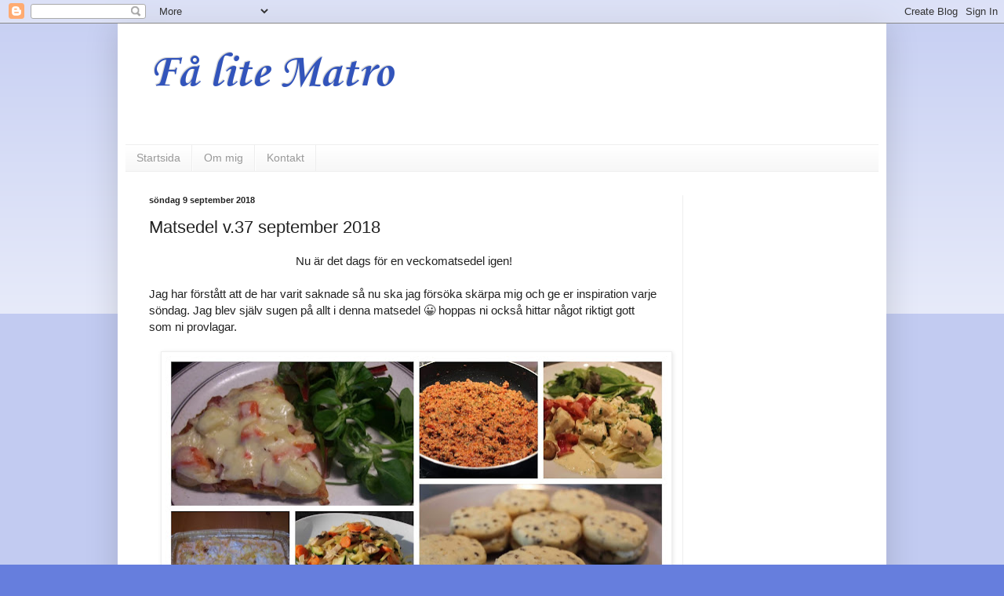

--- FILE ---
content_type: text/html; charset=UTF-8
request_url: https://mat-ro.blogspot.com/2018/09/matsedel-v37-september-2018.html
body_size: 19014
content:
<!DOCTYPE html>
<html class='v2' dir='ltr' lang='sv'>
<head>
<link href='https://www.blogger.com/static/v1/widgets/4128112664-css_bundle_v2.css' rel='stylesheet' type='text/css'/>
<meta content='width=1100' name='viewport'/>
<meta content='text/html; charset=UTF-8' http-equiv='Content-Type'/>
<meta content='blogger' name='generator'/>
<link href='https://mat-ro.blogspot.com/favicon.ico' rel='icon' type='image/x-icon'/>
<link href='http://mat-ro.blogspot.com/2018/09/matsedel-v37-september-2018.html' rel='canonical'/>
<link rel="alternate" type="application/atom+xml" title="Få lite Matro - Atom" href="https://mat-ro.blogspot.com/feeds/posts/default" />
<link rel="alternate" type="application/rss+xml" title="Få lite Matro - RSS" href="https://mat-ro.blogspot.com/feeds/posts/default?alt=rss" />
<link rel="service.post" type="application/atom+xml" title="Få lite Matro - Atom" href="https://www.blogger.com/feeds/4338305415497673724/posts/default" />

<link rel="alternate" type="application/atom+xml" title="Få lite Matro - Atom" href="https://mat-ro.blogspot.com/feeds/1804742650037974191/comments/default" />
<!--Can't find substitution for tag [blog.ieCssRetrofitLinks]-->
<link href='https://blogger.googleusercontent.com/img/b/R29vZ2xl/AVvXsEjeNyJw8FIXJwwBvFZzbpJHJgm5_qnaA3Hl5_jVmEksSfx6JXGEuNRxzhNksSl-ZF7MtX63t-X9EM1VUjJ52KhiyKucjEgzpeeGDbUtq6aUp3TonEDRpNTNA2HsGENJ9clKLcT_upulDEZP/s640/veckomatsedel+pizza+macka+pesto+ko%25CC%2588ttfa%25CC%2588rssa%25CC%258As+tacofisk+pasta+kaffekaka.jpg' rel='image_src'/>
<meta content='http://mat-ro.blogspot.com/2018/09/matsedel-v37-september-2018.html' property='og:url'/>
<meta content='Matsedel v.37 september 2018' property='og:title'/>
<meta content='En blogg full av härliga recept på mat och fika. Älskar matlagning och bakning. Många allergivänliga recept finns också' property='og:description'/>
<meta content='https://blogger.googleusercontent.com/img/b/R29vZ2xl/AVvXsEjeNyJw8FIXJwwBvFZzbpJHJgm5_qnaA3Hl5_jVmEksSfx6JXGEuNRxzhNksSl-ZF7MtX63t-X9EM1VUjJ52KhiyKucjEgzpeeGDbUtq6aUp3TonEDRpNTNA2HsGENJ9clKLcT_upulDEZP/w1200-h630-p-k-no-nu/veckomatsedel+pizza+macka+pesto+ko%25CC%2588ttfa%25CC%2588rssa%25CC%258As+tacofisk+pasta+kaffekaka.jpg' property='og:image'/>
<title>Få lite Matro: Matsedel v.37 september 2018</title>
<style type='text/css'>@font-face{font-family:'Corsiva';font-style:normal;font-weight:700;font-display:swap;src:url(//fonts.gstatic.com/l/font?kit=zOL54pjBmb1Z8oKb-guO-cNkvspEgOo&skey=fa0e5cf7b1863096&v=v20)format('woff2');unicode-range:U+0000-00FF,U+0131,U+0152-0153,U+02BB-02BC,U+02C6,U+02DA,U+02DC,U+0304,U+0308,U+0329,U+2000-206F,U+20AC,U+2122,U+2191,U+2193,U+2212,U+2215,U+FEFF,U+FFFD;}</style>
<style id='page-skin-1' type='text/css'><!--
/*
-----------------------------------------------
Blogger Template Style
Name:     Simple
Designer: Blogger
URL:      www.blogger.com
----------------------------------------------- */
/* Content
----------------------------------------------- */
body {
font: normal normal 14px Arial, Tahoma, Helvetica, FreeSans, sans-serif;
color: #222222;
background: #667edd none repeat scroll top left;
padding: 0 40px 40px 40px;
}
html body .region-inner {
min-width: 0;
max-width: 100%;
width: auto;
}
h2 {
font-size: 22px;
}
a:link {
text-decoration:none;
color: #213abb;
}
a:visited {
text-decoration:none;
color: #3254bb;
}
a:hover {
text-decoration:underline;
color: #3243ff;
}
.body-fauxcolumn-outer .fauxcolumn-inner {
background: transparent url(https://resources.blogblog.com/blogblog/data/1kt/simple/body_gradient_tile_light.png) repeat scroll top left;
_background-image: none;
}
.body-fauxcolumn-outer .cap-top {
position: absolute;
z-index: 1;
height: 400px;
width: 100%;
}
.body-fauxcolumn-outer .cap-top .cap-left {
width: 100%;
background: transparent url(https://resources.blogblog.com/blogblog/data/1kt/simple/gradients_light.png) repeat-x scroll top left;
_background-image: none;
}
.content-outer {
-moz-box-shadow: 0 0 40px rgba(0, 0, 0, .15);
-webkit-box-shadow: 0 0 5px rgba(0, 0, 0, .15);
-goog-ms-box-shadow: 0 0 10px #333333;
box-shadow: 0 0 40px rgba(0, 0, 0, .15);
margin-bottom: 1px;
}
.content-inner {
padding: 10px 10px;
}
.content-inner {
background-color: #ffffff;
}
/* Header
----------------------------------------------- */
.header-outer {
background: transparent none repeat-x scroll 0 -400px;
_background-image: none;
}
.Header h1 {
font: normal bold 60px Corsiva;
color: #3254bb;
text-shadow: -1px -1px 1px rgba(0, 0, 0, .2);
}
.Header h1 a {
color: #3254bb;
}
.Header .description {
font-size: 140%;
color: #213abb;
}
.header-inner .Header .titlewrapper {
padding: 22px 30px;
}
.header-inner .Header .descriptionwrapper {
padding: 0 30px;
}
/* Tabs
----------------------------------------------- */
.tabs-inner .section:first-child {
border-top: 1px solid #eeeeee;
}
.tabs-inner .section:first-child ul {
margin-top: -1px;
border-top: 1px solid #eeeeee;
border-left: 0 solid #eeeeee;
border-right: 0 solid #eeeeee;
}
.tabs-inner .widget ul {
background: #f5f5f5 url(https://resources.blogblog.com/blogblog/data/1kt/simple/gradients_light.png) repeat-x scroll 0 -800px;
_background-image: none;
border-bottom: 1px solid #eeeeee;
margin-top: 0;
margin-left: -30px;
margin-right: -30px;
}
.tabs-inner .widget li a {
display: inline-block;
padding: .6em 1em;
font: normal normal 14px Arial, Tahoma, Helvetica, FreeSans, sans-serif;
color: #999999;
border-left: 1px solid #ffffff;
border-right: 1px solid #eeeeee;
}
.tabs-inner .widget li:first-child a {
border-left: none;
}
.tabs-inner .widget li.selected a, .tabs-inner .widget li a:hover {
color: #000000;
background-color: #eeeeee;
text-decoration: none;
}
/* Columns
----------------------------------------------- */
.main-outer {
border-top: 0 solid #eeeeee;
}
.fauxcolumn-left-outer .fauxcolumn-inner {
border-right: 1px solid #eeeeee;
}
.fauxcolumn-right-outer .fauxcolumn-inner {
border-left: 1px solid #eeeeee;
}
/* Headings
----------------------------------------------- */
div.widget > h2,
div.widget h2.title {
margin: 0 0 1em 0;
font: normal bold 11px Arial, Tahoma, Helvetica, FreeSans, sans-serif;
color: #000000;
}
/* Widgets
----------------------------------------------- */
.widget .zippy {
color: #999999;
text-shadow: 2px 2px 1px rgba(0, 0, 0, .1);
}
.widget .popular-posts ul {
list-style: none;
}
/* Posts
----------------------------------------------- */
h2.date-header {
font: normal bold 11px Arial, Tahoma, Helvetica, FreeSans, sans-serif;
}
.date-header span {
background-color: transparent;
color: #222222;
padding: inherit;
letter-spacing: inherit;
margin: inherit;
}
.main-inner {
padding-top: 30px;
padding-bottom: 30px;
}
.main-inner .column-center-inner {
padding: 0 15px;
}
.main-inner .column-center-inner .section {
margin: 0 15px;
}
.post {
margin: 0 0 25px 0;
}
h3.post-title, .comments h4 {
font: normal normal 22px Arial, Tahoma, Helvetica, FreeSans, sans-serif;
margin: .75em 0 0;
}
.post-body {
font-size: 110%;
line-height: 1.4;
position: relative;
}
.post-body img, .post-body .tr-caption-container, .Profile img, .Image img,
.BlogList .item-thumbnail img {
padding: 2px;
background: #ffffff;
border: 1px solid #eeeeee;
-moz-box-shadow: 1px 1px 5px rgba(0, 0, 0, .1);
-webkit-box-shadow: 1px 1px 5px rgba(0, 0, 0, .1);
box-shadow: 1px 1px 5px rgba(0, 0, 0, .1);
}
.post-body img, .post-body .tr-caption-container {
padding: 5px;
}
.post-body .tr-caption-container {
color: #222222;
}
.post-body .tr-caption-container img {
padding: 0;
background: transparent;
border: none;
-moz-box-shadow: 0 0 0 rgba(0, 0, 0, .1);
-webkit-box-shadow: 0 0 0 rgba(0, 0, 0, .1);
box-shadow: 0 0 0 rgba(0, 0, 0, .1);
}
.post-header {
margin: 0 0 1.5em;
line-height: 1.6;
font-size: 90%;
}
.post-footer {
margin: 20px -2px 0;
padding: 5px 10px;
color: #666666;
background-color: #f9f9f9;
border-bottom: 1px solid #eeeeee;
line-height: 1.6;
font-size: 90%;
}
#comments .comment-author {
padding-top: 1.5em;
border-top: 1px solid #eeeeee;
background-position: 0 1.5em;
}
#comments .comment-author:first-child {
padding-top: 0;
border-top: none;
}
.avatar-image-container {
margin: .2em 0 0;
}
#comments .avatar-image-container img {
border: 1px solid #eeeeee;
}
/* Comments
----------------------------------------------- */
.comments .comments-content .icon.blog-author {
background-repeat: no-repeat;
background-image: url([data-uri]);
}
.comments .comments-content .loadmore a {
border-top: 1px solid #999999;
border-bottom: 1px solid #999999;
}
.comments .comment-thread.inline-thread {
background-color: #f9f9f9;
}
.comments .continue {
border-top: 2px solid #999999;
}
/* Accents
---------------------------------------------- */
.section-columns td.columns-cell {
border-left: 1px solid #eeeeee;
}
.blog-pager {
background: transparent none no-repeat scroll top center;
}
.blog-pager-older-link, .home-link,
.blog-pager-newer-link {
background-color: #ffffff;
padding: 5px;
}
.footer-outer {
border-top: 0 dashed #bbbbbb;
}
/* Mobile
----------------------------------------------- */
body.mobile  {
background-size: auto;
}
.mobile .body-fauxcolumn-outer {
background: transparent none repeat scroll top left;
}
.mobile .body-fauxcolumn-outer .cap-top {
background-size: 100% auto;
}
.mobile .content-outer {
-webkit-box-shadow: 0 0 3px rgba(0, 0, 0, .15);
box-shadow: 0 0 3px rgba(0, 0, 0, .15);
}
.mobile .tabs-inner .widget ul {
margin-left: 0;
margin-right: 0;
}
.mobile .post {
margin: 0;
}
.mobile .main-inner .column-center-inner .section {
margin: 0;
}
.mobile .date-header span {
padding: 0.1em 10px;
margin: 0 -10px;
}
.mobile h3.post-title {
margin: 0;
}
.mobile .blog-pager {
background: transparent none no-repeat scroll top center;
}
.mobile .footer-outer {
border-top: none;
}
.mobile .main-inner, .mobile .footer-inner {
background-color: #ffffff;
}
.mobile-index-contents {
color: #222222;
}
.mobile-link-button {
background-color: #213abb;
}
.mobile-link-button a:link, .mobile-link-button a:visited {
color: #ffffff;
}
.mobile .tabs-inner .section:first-child {
border-top: none;
}
.mobile .tabs-inner .PageList .widget-content {
background-color: #eeeeee;
color: #000000;
border-top: 1px solid #eeeeee;
border-bottom: 1px solid #eeeeee;
}
.mobile .tabs-inner .PageList .widget-content .pagelist-arrow {
border-left: 1px solid #eeeeee;
}

--></style>
<style id='template-skin-1' type='text/css'><!--
body {
min-width: 980px;
}
.content-outer, .content-fauxcolumn-outer, .region-inner {
min-width: 980px;
max-width: 980px;
_width: 980px;
}
.main-inner .columns {
padding-left: 0px;
padding-right: 250px;
}
.main-inner .fauxcolumn-center-outer {
left: 0px;
right: 250px;
/* IE6 does not respect left and right together */
_width: expression(this.parentNode.offsetWidth -
parseInt("0px") -
parseInt("250px") + 'px');
}
.main-inner .fauxcolumn-left-outer {
width: 0px;
}
.main-inner .fauxcolumn-right-outer {
width: 250px;
}
.main-inner .column-left-outer {
width: 0px;
right: 100%;
margin-left: -0px;
}
.main-inner .column-right-outer {
width: 250px;
margin-right: -250px;
}
#layout {
min-width: 0;
}
#layout .content-outer {
min-width: 0;
width: 800px;
}
#layout .region-inner {
min-width: 0;
width: auto;
}
body#layout div.add_widget {
padding: 8px;
}
body#layout div.add_widget a {
margin-left: 32px;
}
--></style>
<link href='https://www.blogger.com/dyn-css/authorization.css?targetBlogID=4338305415497673724&amp;zx=16da6f9c-b282-463e-a6d8-b25018d92a5a' media='none' onload='if(media!=&#39;all&#39;)media=&#39;all&#39;' rel='stylesheet'/><noscript><link href='https://www.blogger.com/dyn-css/authorization.css?targetBlogID=4338305415497673724&amp;zx=16da6f9c-b282-463e-a6d8-b25018d92a5a' rel='stylesheet'/></noscript>
<meta name='google-adsense-platform-account' content='ca-host-pub-1556223355139109'/>
<meta name='google-adsense-platform-domain' content='blogspot.com'/>

<!-- data-ad-client=ca-pub-4084542708570456 -->

</head>
<body class='loading variant-pale'>
<div class='navbar section' id='navbar' name='Navbar'><div class='widget Navbar' data-version='1' id='Navbar1'><script type="text/javascript">
    function setAttributeOnload(object, attribute, val) {
      if(window.addEventListener) {
        window.addEventListener('load',
          function(){ object[attribute] = val; }, false);
      } else {
        window.attachEvent('onload', function(){ object[attribute] = val; });
      }
    }
  </script>
<div id="navbar-iframe-container"></div>
<script type="text/javascript" src="https://apis.google.com/js/platform.js"></script>
<script type="text/javascript">
      gapi.load("gapi.iframes:gapi.iframes.style.bubble", function() {
        if (gapi.iframes && gapi.iframes.getContext) {
          gapi.iframes.getContext().openChild({
              url: 'https://www.blogger.com/navbar/4338305415497673724?po\x3d1804742650037974191\x26origin\x3dhttps://mat-ro.blogspot.com',
              where: document.getElementById("navbar-iframe-container"),
              id: "navbar-iframe"
          });
        }
      });
    </script><script type="text/javascript">
(function() {
var script = document.createElement('script');
script.type = 'text/javascript';
script.src = '//pagead2.googlesyndication.com/pagead/js/google_top_exp.js';
var head = document.getElementsByTagName('head')[0];
if (head) {
head.appendChild(script);
}})();
</script>
</div></div>
<div class='body-fauxcolumns'>
<div class='fauxcolumn-outer body-fauxcolumn-outer'>
<div class='cap-top'>
<div class='cap-left'></div>
<div class='cap-right'></div>
</div>
<div class='fauxborder-left'>
<div class='fauxborder-right'></div>
<div class='fauxcolumn-inner'>
</div>
</div>
<div class='cap-bottom'>
<div class='cap-left'></div>
<div class='cap-right'></div>
</div>
</div>
</div>
<div class='content'>
<div class='content-fauxcolumns'>
<div class='fauxcolumn-outer content-fauxcolumn-outer'>
<div class='cap-top'>
<div class='cap-left'></div>
<div class='cap-right'></div>
</div>
<div class='fauxborder-left'>
<div class='fauxborder-right'></div>
<div class='fauxcolumn-inner'>
</div>
</div>
<div class='cap-bottom'>
<div class='cap-left'></div>
<div class='cap-right'></div>
</div>
</div>
</div>
<div class='content-outer'>
<div class='content-cap-top cap-top'>
<div class='cap-left'></div>
<div class='cap-right'></div>
</div>
<div class='fauxborder-left content-fauxborder-left'>
<div class='fauxborder-right content-fauxborder-right'></div>
<div class='content-inner'>
<header>
<div class='header-outer'>
<div class='header-cap-top cap-top'>
<div class='cap-left'></div>
<div class='cap-right'></div>
</div>
<div class='fauxborder-left header-fauxborder-left'>
<div class='fauxborder-right header-fauxborder-right'></div>
<div class='region-inner header-inner'>
<div class='header section' id='header' name='Rubrik'><div class='widget Header' data-version='1' id='Header1'>
<div id='header-inner'>
<div class='titlewrapper'>
<h1 class='title'>
<a href='https://mat-ro.blogspot.com/'>
Få lite Matro
</a>
</h1>
</div>
<div class='descriptionwrapper'>
<p class='description'><span>
</span></p>
</div>
</div>
</div></div>
</div>
</div>
<div class='header-cap-bottom cap-bottom'>
<div class='cap-left'></div>
<div class='cap-right'></div>
</div>
</div>
</header>
<div class='tabs-outer'>
<div class='tabs-cap-top cap-top'>
<div class='cap-left'></div>
<div class='cap-right'></div>
</div>
<div class='fauxborder-left tabs-fauxborder-left'>
<div class='fauxborder-right tabs-fauxborder-right'></div>
<div class='region-inner tabs-inner'>
<div class='tabs section' id='crosscol' name='Alla kolumner'><div class='widget PageList' data-version='1' id='PageList1'>
<h2>Sidor</h2>
<div class='widget-content'>
<ul>
<li>
<a href='https://mat-ro.blogspot.com/'>Startsida</a>
</li>
<li>
<a href='https://mat-ro.blogspot.com/p/om-mig.html'>Om mig</a>
</li>
<li>
<a href='https://mat-ro.blogspot.com/p/kontakt.html'>Kontakt</a>
</li>
</ul>
<div class='clear'></div>
</div>
</div></div>
<div class='tabs no-items section' id='crosscol-overflow' name='Cross-Column 2'></div>
</div>
</div>
<div class='tabs-cap-bottom cap-bottom'>
<div class='cap-left'></div>
<div class='cap-right'></div>
</div>
</div>
<div class='main-outer'>
<div class='main-cap-top cap-top'>
<div class='cap-left'></div>
<div class='cap-right'></div>
</div>
<div class='fauxborder-left main-fauxborder-left'>
<div class='fauxborder-right main-fauxborder-right'></div>
<div class='region-inner main-inner'>
<div class='columns fauxcolumns'>
<div class='fauxcolumn-outer fauxcolumn-center-outer'>
<div class='cap-top'>
<div class='cap-left'></div>
<div class='cap-right'></div>
</div>
<div class='fauxborder-left'>
<div class='fauxborder-right'></div>
<div class='fauxcolumn-inner'>
</div>
</div>
<div class='cap-bottom'>
<div class='cap-left'></div>
<div class='cap-right'></div>
</div>
</div>
<div class='fauxcolumn-outer fauxcolumn-left-outer'>
<div class='cap-top'>
<div class='cap-left'></div>
<div class='cap-right'></div>
</div>
<div class='fauxborder-left'>
<div class='fauxborder-right'></div>
<div class='fauxcolumn-inner'>
</div>
</div>
<div class='cap-bottom'>
<div class='cap-left'></div>
<div class='cap-right'></div>
</div>
</div>
<div class='fauxcolumn-outer fauxcolumn-right-outer'>
<div class='cap-top'>
<div class='cap-left'></div>
<div class='cap-right'></div>
</div>
<div class='fauxborder-left'>
<div class='fauxborder-right'></div>
<div class='fauxcolumn-inner'>
</div>
</div>
<div class='cap-bottom'>
<div class='cap-left'></div>
<div class='cap-right'></div>
</div>
</div>
<!-- corrects IE6 width calculation -->
<div class='columns-inner'>
<div class='column-center-outer'>
<div class='column-center-inner'>
<div class='main section' id='main' name='Huvudsektion'><div class='widget Blog' data-version='1' id='Blog1'>
<div class='blog-posts hfeed'>

          <div class="date-outer">
        
<h2 class='date-header'><span>söndag 9 september 2018</span></h2>

          <div class="date-posts">
        
<div class='post-outer'>
<div class='post hentry uncustomized-post-template' itemprop='blogPost' itemscope='itemscope' itemtype='http://schema.org/BlogPosting'>
<meta content='https://blogger.googleusercontent.com/img/b/R29vZ2xl/AVvXsEjeNyJw8FIXJwwBvFZzbpJHJgm5_qnaA3Hl5_jVmEksSfx6JXGEuNRxzhNksSl-ZF7MtX63t-X9EM1VUjJ52KhiyKucjEgzpeeGDbUtq6aUp3TonEDRpNTNA2HsGENJ9clKLcT_upulDEZP/s640/veckomatsedel+pizza+macka+pesto+ko%25CC%2588ttfa%25CC%2588rssa%25CC%258As+tacofisk+pasta+kaffekaka.jpg' itemprop='image_url'/>
<meta content='4338305415497673724' itemprop='blogId'/>
<meta content='1804742650037974191' itemprop='postId'/>
<a name='1804742650037974191'></a>
<h3 class='post-title entry-title' itemprop='name'>
Matsedel v.37 september 2018
</h3>
<div class='post-header'>
<div class='post-header-line-1'></div>
</div>
<div class='post-body entry-content' id='post-body-1804742650037974191' itemprop='description articleBody'>
<div style="text-align: center;">
Nu är det dags för en veckomatsedel igen!</div>
<br />
Jag har förstått att de har varit saknade så nu ska jag försöka skärpa mig och ge er inspiration varje söndag. Jag blev själv sugen på allt i denna matsedel 😀 hoppas ni också hittar något riktigt gott som ni provlagar.<br />
<br />
<div class="separator" style="clear: both; text-align: center;">
<a href="https://blogger.googleusercontent.com/img/b/R29vZ2xl/AVvXsEjeNyJw8FIXJwwBvFZzbpJHJgm5_qnaA3Hl5_jVmEksSfx6JXGEuNRxzhNksSl-ZF7MtX63t-X9EM1VUjJ52KhiyKucjEgzpeeGDbUtq6aUp3TonEDRpNTNA2HsGENJ9clKLcT_upulDEZP/s1600/veckomatsedel+pizza+macka+pesto+ko%25CC%2588ttfa%25CC%2588rssa%25CC%258As+tacofisk+pasta+kaffekaka.jpg" imageanchor="1" style="margin-left: 1em; margin-right: 1em;"><img border="0" data-original-height="890" data-original-width="1600" height="354" src="https://blogger.googleusercontent.com/img/b/R29vZ2xl/AVvXsEjeNyJw8FIXJwwBvFZzbpJHJgm5_qnaA3Hl5_jVmEksSfx6JXGEuNRxzhNksSl-ZF7MtX63t-X9EM1VUjJ52KhiyKucjEgzpeeGDbUtq6aUp3TonEDRpNTNA2HsGENJ9clKLcT_upulDEZP/s640/veckomatsedel+pizza+macka+pesto+ko%25CC%2588ttfa%25CC%2588rssa%25CC%258As+tacofisk+pasta+kaffekaka.jpg" width="640" /></a></div>
<br />
<h2 style="text-align: center;">
<i>Matsedel v.37 september 2018</i></h2>
<div style="text-align: center;">
<i><b>Köttfri måndag</b></i></div>
<div style="text-align: center;">
<a href="http://mat-ro.blogspot.com/2016/05/vegetarisk-pasta.html"><i><b>Vegetarisk pasta</b></i></a></div>
<div style="text-align: center;">
<i><b><br /></b></i></div>
<div style="text-align: center;">
<i><b>Tisdag</b></i></div>
<div style="text-align: center;">
<a href="http://mat-ro.blogspot.com/2009/03/tacofisk.html"><i><b>Tacofisk</b></i></a></div>
<div style="text-align: center;">
<i><b><br /></b></i></div>
<div style="text-align: center;">
<i><b>Onsdag</b></i></div>
<div style="text-align: center;">
<a href="http://mat-ro.blogspot.com/2017/03/kyckling-alfredo.html"><i><b>Kyckling Alfredo</b></i></a></div>
<div style="text-align: center;">
<i><b><br /></b></i></div>
<div style="text-align: center;">
<i><b>Torsdag</b></i></div>
<div style="text-align: center;">
<a href="http://mat-ro.blogspot.com/2014/10/pesto-kottfarssas.html"><i><b>Pestoköttfärssås</b></i></a></div>
<div style="text-align: center;">
<i><b><br /></b></i></div>
<div style="text-align: center;">
<i><b>Mysfredag</b></i></div>
<div style="text-align: center;">
<a href="http://mat-ro.blogspot.com/2012/02/pizza-macka.html"><i><b>Pizza-macka</b></i></a></div>
<div style="text-align: center;">
<i><b><br /></b></i></div>
<div style="text-align: center;">
<i><b>Veckans godsak</b></i></div>
<div style="text-align: center;">
<i><b><a href="http://mat-ro.blogspot.com/2016/05/kaffekakor.html">Kaffekakor</a></b></i><br />
<i><br /></i>
<i><br /></i>
<i>***************************</i><br />
<i><br /></i>
<div style="text-align: left;">
Det blev ingen sovmorgon i dag heller, men istället tar jag en lång och lugn frukost framför Nyhetsmorgon. Mycket val-snack nu, men jag har inte lessnat och det är ju i dag det gäller. När Olivia har vaknat ska vi gå i väg till vallokalen och lägga våra röster. Som hon har väntat och längtat på att få rösta! Det är nog få förstagångsväljare som är så insatta i politik som Olivia är och alltid har varit.</div>
<div style="text-align: left;">
<br /></div>
<div style="text-align: left;">
Det blir en spännande kväll och vi lär sitta klistrade framför valvakorna på tv. Jag hoppas vi får vakna upp till ett varmt Sverige i morgon.</div>
</div>
<div style='clear: both;'></div>
</div>
<div class='post-footer'>
<div class='post-footer-line post-footer-line-1'>
<span class='post-author vcard'>
Upplagd av
<span class='fn' itemprop='author' itemscope='itemscope' itemtype='http://schema.org/Person'>
<meta content='https://www.blogger.com/profile/17837454286204459100' itemprop='url'/>
<a class='g-profile' href='https://www.blogger.com/profile/17837454286204459100' rel='author' title='author profile'>
<span itemprop='name'>Sara</span>
</a>
</span>
</span>
<span class='post-timestamp'>
kl.
<meta content='http://mat-ro.blogspot.com/2018/09/matsedel-v37-september-2018.html' itemprop='url'/>
<a class='timestamp-link' href='https://mat-ro.blogspot.com/2018/09/matsedel-v37-september-2018.html' rel='bookmark' title='permanent link'><abbr class='published' itemprop='datePublished' title='2018-09-09T08:36:00+02:00'>08:36</abbr></a>
</span>
<span class='post-comment-link'>
</span>
<span class='post-icons'>
<span class='item-control blog-admin pid-2086940637'>
<a href='https://www.blogger.com/post-edit.g?blogID=4338305415497673724&postID=1804742650037974191&from=pencil' title='Redigera inlägg'>
<img alt='' class='icon-action' height='18' src='https://resources.blogblog.com/img/icon18_edit_allbkg.gif' width='18'/>
</a>
</span>
</span>
<div class='post-share-buttons goog-inline-block'>
<a class='goog-inline-block share-button sb-email' href='https://www.blogger.com/share-post.g?blogID=4338305415497673724&postID=1804742650037974191&target=email' target='_blank' title='Skicka med e-post'><span class='share-button-link-text'>Skicka med e-post</span></a><a class='goog-inline-block share-button sb-blog' href='https://www.blogger.com/share-post.g?blogID=4338305415497673724&postID=1804742650037974191&target=blog' onclick='window.open(this.href, "_blank", "height=270,width=475"); return false;' target='_blank' title='BlogThis!'><span class='share-button-link-text'>BlogThis!</span></a><a class='goog-inline-block share-button sb-twitter' href='https://www.blogger.com/share-post.g?blogID=4338305415497673724&postID=1804742650037974191&target=twitter' target='_blank' title='Dela på X'><span class='share-button-link-text'>Dela på X</span></a><a class='goog-inline-block share-button sb-facebook' href='https://www.blogger.com/share-post.g?blogID=4338305415497673724&postID=1804742650037974191&target=facebook' onclick='window.open(this.href, "_blank", "height=430,width=640"); return false;' target='_blank' title='Dela på Facebook'><span class='share-button-link-text'>Dela på Facebook</span></a><a class='goog-inline-block share-button sb-pinterest' href='https://www.blogger.com/share-post.g?blogID=4338305415497673724&postID=1804742650037974191&target=pinterest' target='_blank' title='Dela på Pinterest'><span class='share-button-link-text'>Dela på Pinterest</span></a>
</div>
</div>
<div class='post-footer-line post-footer-line-2'>
<span class='post-labels'>
Etiketter:
<a href='https://mat-ro.blogspot.com/search/label/veckomatsedel' rel='tag'>veckomatsedel</a>
</span>
</div>
<div class='post-footer-line post-footer-line-3'>
<span class='post-location'>
</span>
</div>
</div>
</div>
<div class='comments' id='comments'>
<a name='comments'></a>
<h4>Inga kommentarer:</h4>
<div id='Blog1_comments-block-wrapper'>
<dl class='avatar-comment-indent' id='comments-block'>
</dl>
</div>
<p class='comment-footer'>
<div class='comment-form'>
<a name='comment-form'></a>
<h4 id='comment-post-message'>Skicka en kommentar</h4>
<p>
</p>
<a href='https://www.blogger.com/comment/frame/4338305415497673724?po=1804742650037974191&hl=sv&saa=85391&origin=https://mat-ro.blogspot.com' id='comment-editor-src'></a>
<iframe allowtransparency='true' class='blogger-iframe-colorize blogger-comment-from-post' frameborder='0' height='410px' id='comment-editor' name='comment-editor' src='' width='100%'></iframe>
<script src='https://www.blogger.com/static/v1/jsbin/2841073395-comment_from_post_iframe.js' type='text/javascript'></script>
<script type='text/javascript'>
      BLOG_CMT_createIframe('https://www.blogger.com/rpc_relay.html');
    </script>
</div>
</p>
</div>
</div>
<div class='inline-ad'>
<script async src="https://pagead2.googlesyndication.com/pagead/js/adsbygoogle.js?client=ca-pub-4084542708570456&host=ca-host-pub-1556223355139109" crossorigin="anonymous"></script>
<!-- mat-ro_main_Blog1_1x1_as -->
<ins class="adsbygoogle"
     style="display:block"
     data-ad-client="ca-pub-4084542708570456"
     data-ad-host="ca-host-pub-1556223355139109"
     data-ad-slot="7694816928"
     data-ad-format="auto"
     data-full-width-responsive="true"></ins>
<script>
(adsbygoogle = window.adsbygoogle || []).push({});
</script>
</div>

        </div></div>
      
</div>
<div class='blog-pager' id='blog-pager'>
<span id='blog-pager-newer-link'>
<a class='blog-pager-newer-link' href='https://mat-ro.blogspot.com/2018/09/ruccolapestokyckling.html' id='Blog1_blog-pager-newer-link' title='Senaste inlägg'>Senaste inlägg</a>
</span>
<span id='blog-pager-older-link'>
<a class='blog-pager-older-link' href='https://mat-ro.blogspot.com/2018/09/konstig-kansla.html' id='Blog1_blog-pager-older-link' title='Äldre inlägg'>Äldre inlägg</a>
</span>
<a class='home-link' href='https://mat-ro.blogspot.com/'>Startsida</a>
</div>
<div class='clear'></div>
<div class='post-feeds'>
<div class='feed-links'>
Prenumerera på:
<a class='feed-link' href='https://mat-ro.blogspot.com/feeds/1804742650037974191/comments/default' target='_blank' type='application/atom+xml'>Kommentarer till inlägget (Atom)</a>
</div>
</div>
</div></div>
</div>
</div>
<div class='column-left-outer'>
<div class='column-left-inner'>
<aside>
</aside>
</div>
</div>
<div class='column-right-outer'>
<div class='column-right-inner'>
<aside>
<div class='sidebar section' id='sidebar-right-1'><div class='widget AdSense' data-version='1' id='AdSense1'>
<div class='widget-content'>
<script async src="https://pagead2.googlesyndication.com/pagead/js/adsbygoogle.js?client=ca-pub-4084542708570456&host=ca-host-pub-1556223355139109" crossorigin="anonymous"></script>
<!-- mat-ro_sidebar-right-1_AdSense1_1x1_as -->
<ins class="adsbygoogle"
     style="display:block"
     data-ad-client="ca-pub-4084542708570456"
     data-ad-host="ca-host-pub-1556223355139109"
     data-ad-slot="3264617327"
     data-ad-format="auto"
     data-full-width-responsive="true"></ins>
<script>
(adsbygoogle = window.adsbygoogle || []).push({});
</script>
<div class='clear'></div>
</div>
</div><div class='widget Profile' data-version='1' id='Profile1'>
<h2>Om mig</h2>
<div class='widget-content'>
<a href='https://www.blogger.com/profile/17837454286204459100'><img alt='Mitt foto' class='profile-img' height='60' src='//blogger.googleusercontent.com/img/b/R29vZ2xl/AVvXsEhORaT776a8wo5L78tilqVAwcicZqiXYKm4QgbXQSGehSTP0o58B9JYv9DyRoHVZk5z9E3PyfWdV-u9V4U_sWGIkZlTaCQ0stj-zLFPx5Yfv9omgf42W94QxvHLMTPAXSE/s151/Matro+Sara.jpeg' width='80'/></a>
<dl class='profile-datablock'>
<dt class='profile-data'>
<a class='profile-name-link g-profile' href='https://www.blogger.com/profile/17837454286204459100' rel='author' style='background-image: url(//www.blogger.com/img/logo-16.png);'>
Sara
</a>
</dt>
<dd class='profile-textblock'>Min stora passion är att hitta nya recept för mat och bak, som jag provar på familj och vänner.</dd>
</dl>
<a class='profile-link' href='https://www.blogger.com/profile/17837454286204459100' rel='author'>Visa hela min profil</a>
<div class='clear'></div>
</div>
</div><div class='widget Text' data-version='1' id='Text2'>
<h2 class='title'>Kontakta mig:</h2>
<div class='widget-content'>
<a href="mailto:mat-ro@hotmail.se">mat-ro@hotmail.se</a>
</div>
<div class='clear'></div>
</div><div class='widget BlogSearch' data-version='1' id='BlogSearch1'>
<h2 class='title'>Sök recept</h2>
<div class='widget-content'>
<div id='BlogSearch1_form'>
<form action='https://mat-ro.blogspot.com/search' class='gsc-search-box' target='_top'>
<table cellpadding='0' cellspacing='0' class='gsc-search-box'>
<tbody>
<tr>
<td class='gsc-input'>
<input autocomplete='off' class='gsc-input' name='q' size='10' title='search' type='text' value=''/>
</td>
<td class='gsc-search-button'>
<input class='gsc-search-button' title='search' type='submit' value='Sök'/>
</td>
</tr>
</tbody>
</table>
</form>
</div>
</div>
<div class='clear'></div>
</div><div class='widget Text' data-version='1' id='Text1'>
<div class='widget-content'>
Tyvärr är inte den här sökfunktionen jättebra. Men om du inte hittar det du vill så gå till google och skriv Matro och det du söker t.ex. "Matro barnkalas" eller "Matro chokladpavlova"
</div>
<div class='clear'></div>
</div><div class='widget Image' data-version='1' id='Image5'>
<h2>Följ Matro_Sara på Instagram</h2>
<div class='widget-content'>
<a href='https://www.instagram.com/matro_sara/'>
<img alt='Följ Matro_Sara på Instagram' height='119' id='Image5_img' src='https://blogger.googleusercontent.com/img/b/R29vZ2xl/AVvXsEgKf2W7_PRVTHlX3t8lTd5MwUppSC2kyiAmFjfpv0mBCPfvmgxPzPtHDeD2IcNlPLLDf3xSyrXVyNrhKRgx1NHKKJGdqpaxiQB5Y6I3zdyw98CgsRgwd_j6sFi6yzhOWAYMQCTA8XXvrSyF/s1600/instagram.jpg' width='190'/>
</a>
<br/>
</div>
<div class='clear'></div>
</div><div class='widget Image' data-version='1' id='Image1'>
<h2>Gilla Mat-ro på Facebook</h2>
<div class='widget-content'>
<a href='https://www.facebook.com/pages/Mat-ro/188967441142278'>
<img alt='Gilla Mat-ro på Facebook' height='27' id='Image1_img' src='https://blogger.googleusercontent.com/img/b/R29vZ2xl/AVvXsEhgdgmI1__12X-RPnnKdJZciPKNyG3Q_ollnP5cR2jvmXADvyYa7J61LhrFhI1vaZAePOaL7PRC_d_E77p8yBnW3NVlAilzdolby3wJ8sTQoYutpdw1YpxaSoJMDwy80vlY67qwldTshCtC/s134/knapp.jpg' width='134'/>
</a>
<br/>
</div>
<div class='clear'></div>
</div><div class='widget HTML' data-version='1' id='HTML4'>
<div class='widget-content'>
<a title="Follow Få lite matro on Bloglovin" href="http://www.bloglovin.com/en/blog/1350154"><img alt="Follow on Bloglovin" src="https://lh3.googleusercontent.com/blogger_img_proxy/AEn0k_sUX6ijP1i6dXubw-FH3uK5z3jEYK_0D0HeKS4jMh29NxYT3i2qxROlbjcAHWU_nqUNG79szKb94dtOKz0N9RCW66OhhJo-5Uvfd_gVKkbXhU_ivVCC3WZ-oOKEqDJhTc_YMw=s0-d" border="0"></a>
</div>
<div class='clear'></div>
</div><div class='widget Label' data-version='1' id='Label1'>
<h2>Etiketter</h2>
<div class='widget-content list-label-widget-content'>
<ul>
<li>
<a dir='ltr' href='https://mat-ro.blogspot.com/search/label/5%20godaste'>5 godaste</a>
<span dir='ltr'>(23)</span>
</li>
<li>
<a dir='ltr' href='https://mat-ro.blogspot.com/search/label/baka'>baka</a>
<span dir='ltr'>(150)</span>
</li>
<li>
<a dir='ltr' href='https://mat-ro.blogspot.com/search/label/baka%20i%20l%C3%A5ngpanna'>baka i långpanna</a>
<span dir='ltr'>(68)</span>
</li>
<li>
<a dir='ltr' href='https://mat-ro.blogspot.com/search/label/baka%20men%20inte%20%C3%A4ta'>baka men inte äta</a>
<span dir='ltr'>(1)</span>
</li>
<li>
<a dir='ltr' href='https://mat-ro.blogspot.com/search/label/barnen%20lagar'>barnen lagar</a>
<span dir='ltr'>(18)</span>
</li>
<li>
<a dir='ltr' href='https://mat-ro.blogspot.com/search/label/bloppis'>bloppis</a>
<span dir='ltr'>(2)</span>
</li>
<li>
<a dir='ltr' href='https://mat-ro.blogspot.com/search/label/br%C3%B6df%C3%B6rs%C3%A4ljning'>brödförsäljning</a>
<span dir='ltr'>(13)</span>
</li>
<li>
<a dir='ltr' href='https://mat-ro.blogspot.com/search/label/bullar'>bullar</a>
<span dir='ltr'>(49)</span>
</li>
<li>
<a dir='ltr' href='https://mat-ro.blogspot.com/search/label/choklad'>choklad</a>
<span dir='ltr'>(242)</span>
</li>
<li>
<a dir='ltr' href='https://mat-ro.blogspot.com/search/label/Crock%20Pot'>Crock Pot</a>
<span dir='ltr'>(39)</span>
</li>
<li>
<a dir='ltr' href='https://mat-ro.blogspot.com/search/label/dryck'>dryck</a>
<span dir='ltr'>(57)</span>
</li>
<li>
<a dir='ltr' href='https://mat-ro.blogspot.com/search/label/dryckestips'>dryckestips</a>
<span dir='ltr'>(45)</span>
</li>
<li>
<a dir='ltr' href='https://mat-ro.blogspot.com/search/label/efterr%C3%A4tt'>efterrätt</a>
<span dir='ltr'>(229)</span>
</li>
<li>
<a dir='ltr' href='https://mat-ro.blogspot.com/search/label/evenemang'>evenemang</a>
<span dir='ltr'>(17)</span>
</li>
<li>
<a dir='ltr' href='https://mat-ro.blogspot.com/search/label/evenemangtips'>evenemangtips</a>
<span dir='ltr'>(43)</span>
</li>
<li>
<a dir='ltr' href='https://mat-ro.blogspot.com/search/label/familjen'>familjen</a>
<span dir='ltr'>(191)</span>
</li>
<li>
<a dir='ltr' href='https://mat-ro.blogspot.com/search/label/fikabr%C3%B6d'>fikabröd</a>
<span dir='ltr'>(210)</span>
</li>
<li>
<a dir='ltr' href='https://mat-ro.blogspot.com/search/label/fikaprat'>fikaprat</a>
<span dir='ltr'>(17)</span>
</li>
<li>
<a dir='ltr' href='https://mat-ro.blogspot.com/search/label/film'>film</a>
<span dir='ltr'>(4)</span>
</li>
<li>
<a dir='ltr' href='https://mat-ro.blogspot.com/search/label/fisk'>fisk</a>
<span dir='ltr'>(134)</span>
</li>
<li>
<a dir='ltr' href='https://mat-ro.blogspot.com/search/label/fl%C3%A4skfil%C3%A9'>fläskfilé</a>
<span dir='ltr'>(87)</span>
</li>
<li>
<a dir='ltr' href='https://mat-ro.blogspot.com/search/label/frukt%20o%20b%C3%A4r'>frukt o bär</a>
<span dir='ltr'>(299)</span>
</li>
<li>
<a dir='ltr' href='https://mat-ro.blogspot.com/search/label/f%C3%A5gel%20%28ej%20kyckling%29'>fågel (ej kyckling)</a>
<span dir='ltr'>(5)</span>
</li>
<li>
<a dir='ltr' href='https://mat-ro.blogspot.com/search/label/f%C3%B6rr%C3%A4tt'>förrätt</a>
<span dir='ltr'>(117)</span>
</li>
<li>
<a dir='ltr' href='https://mat-ro.blogspot.com/search/label/godis'>godis</a>
<span dir='ltr'>(26)</span>
</li>
<li>
<a dir='ltr' href='https://mat-ro.blogspot.com/search/label/grillat'>grillat</a>
<span dir='ltr'>(81)</span>
</li>
<li>
<a dir='ltr' href='https://mat-ro.blogspot.com/search/label/gryn%20o%20fr%C3%B6n'>gryn o frön</a>
<span dir='ltr'>(11)</span>
</li>
<li>
<a dir='ltr' href='https://mat-ro.blogspot.com/search/label/gryta'>gryta</a>
<span dir='ltr'>(134)</span>
</li>
<li>
<a dir='ltr' href='https://mat-ro.blogspot.com/search/label/halloween'>halloween</a>
<span dir='ltr'>(15)</span>
</li>
<li>
<a dir='ltr' href='https://mat-ro.blogspot.com/search/label/handlat'>handlat</a>
<span dir='ltr'>(19)</span>
</li>
<li>
<a dir='ltr' href='https://mat-ro.blogspot.com/search/label/hemma%20hos%20oss'>hemma hos oss</a>
<span dir='ltr'>(6)</span>
</li>
<li>
<a dir='ltr' href='https://mat-ro.blogspot.com/search/label/husrenovering'>husrenovering</a>
<span dir='ltr'>(19)</span>
</li>
<li>
<a dir='ltr' href='https://mat-ro.blogspot.com/search/label/inspiration'>inspiration</a>
<span dir='ltr'>(238)</span>
</li>
<li>
<a dir='ltr' href='https://mat-ro.blogspot.com/search/label/jul'>jul</a>
<span dir='ltr'>(226)</span>
</li>
<li>
<a dir='ltr' href='https://mat-ro.blogspot.com/search/label/julbak'>julbak</a>
<span dir='ltr'>(78)</span>
</li>
<li>
<a dir='ltr' href='https://mat-ro.blogspot.com/search/label/julgodis'>julgodis</a>
<span dir='ltr'>(34)</span>
</li>
<li>
<a dir='ltr' href='https://mat-ro.blogspot.com/search/label/julkalender%202018'>julkalender 2018</a>
<span dir='ltr'>(25)</span>
</li>
<li>
<a dir='ltr' href='https://mat-ro.blogspot.com/search/label/julmat'>julmat</a>
<span dir='ltr'>(63)</span>
</li>
<li>
<a dir='ltr' href='https://mat-ro.blogspot.com/search/label/kakor'>kakor</a>
<span dir='ltr'>(21)</span>
</li>
<li>
<a dir='ltr' href='https://mat-ro.blogspot.com/search/label/kassler'>kassler</a>
<span dir='ltr'>(12)</span>
</li>
<li>
<a dir='ltr' href='https://mat-ro.blogspot.com/search/label/kladdkaka'>kladdkaka</a>
<span dir='ltr'>(62)</span>
</li>
<li>
<a dir='ltr' href='https://mat-ro.blogspot.com/search/label/korv'>korv</a>
<span dir='ltr'>(32)</span>
</li>
<li>
<a dir='ltr' href='https://mat-ro.blogspot.com/search/label/kyckling'>kyckling</a>
<span dir='ltr'>(249)</span>
</li>
<li>
<a dir='ltr' href='https://mat-ro.blogspot.com/search/label/k%C3%B6tt'>kött</a>
<span dir='ltr'>(270)</span>
</li>
<li>
<a dir='ltr' href='https://mat-ro.blogspot.com/search/label/k%C3%B6ttf%C3%A4rs'>köttfärs</a>
<span dir='ltr'>(126)</span>
</li>
<li>
<a dir='ltr' href='https://mat-ro.blogspot.com/search/label/lamm'>lamm</a>
<span dir='ltr'>(12)</span>
</li>
<li>
<a dir='ltr' href='https://mat-ro.blogspot.com/search/label/lax'>lax</a>
<span dir='ltr'>(96)</span>
</li>
<li>
<a dir='ltr' href='https://mat-ro.blogspot.com/search/label/lchf'>lchf</a>
<span dir='ltr'>(232)</span>
</li>
<li>
<a dir='ltr' href='https://mat-ro.blogspot.com/search/label/lchf-br%C3%B6d'>lchf-bröd</a>
<span dir='ltr'>(18)</span>
</li>
<li>
<a dir='ltr' href='https://mat-ro.blogspot.com/search/label/lchf-godsaker'>lchf-godsaker</a>
<span dir='ltr'>(21)</span>
</li>
<li>
<a dir='ltr' href='https://mat-ro.blogspot.com/search/label/mackor'>mackor</a>
<span dir='ltr'>(34)</span>
</li>
<li>
<a dir='ltr' href='https://mat-ro.blogspot.com/search/label/marinad'>marinad</a>
<span dir='ltr'>(13)</span>
</li>
<li>
<a dir='ltr' href='https://mat-ro.blogspot.com/search/label/mat%20i%20ugn'>mat i ugn</a>
<span dir='ltr'>(300)</span>
</li>
<li>
<a dir='ltr' href='https://mat-ro.blogspot.com/search/label/matbr%C3%B6d'>matbröd</a>
<span dir='ltr'>(91)</span>
</li>
<li>
<a dir='ltr' href='https://mat-ro.blogspot.com/search/label/matprat'>matprat</a>
<span dir='ltr'>(29)</span>
</li>
<li>
<a dir='ltr' href='https://mat-ro.blogspot.com/search/label/meny'>meny</a>
<span dir='ltr'>(263)</span>
</li>
<li>
<a dir='ltr' href='https://mat-ro.blogspot.com/search/label/mjuka%20kakor'>mjuka kakor</a>
<span dir='ltr'>(151)</span>
</li>
<li>
<a dir='ltr' href='https://mat-ro.blogspot.com/search/label/muffins'>muffins</a>
<span dir='ltr'>(51)</span>
</li>
<li>
<a dir='ltr' href='https://mat-ro.blogspot.com/search/label/m%C3%A5nadens%20recept'>månadens recept</a>
<span dir='ltr'>(17)</span>
</li>
<li>
<a dir='ltr' href='https://mat-ro.blogspot.com/search/label/paj'>paj</a>
<span dir='ltr'>(62)</span>
</li>
<li>
<a dir='ltr' href='https://mat-ro.blogspot.com/search/label/pasta'>pasta</a>
<span dir='ltr'>(116)</span>
</li>
<li>
<a dir='ltr' href='https://mat-ro.blogspot.com/search/label/picknick'>picknick</a>
<span dir='ltr'>(6)</span>
</li>
<li>
<a dir='ltr' href='https://mat-ro.blogspot.com/search/label/pizza'>pizza</a>
<span dir='ltr'>(22)</span>
</li>
<li>
<a dir='ltr' href='https://mat-ro.blogspot.com/search/label/plockmat'>plockmat</a>
<span dir='ltr'>(123)</span>
</li>
<li>
<a dir='ltr' href='https://mat-ro.blogspot.com/search/label/potatis'>potatis</a>
<span dir='ltr'>(73)</span>
</li>
<li>
<a dir='ltr' href='https://mat-ro.blogspot.com/search/label/present'>present</a>
<span dir='ltr'>(7)</span>
</li>
<li>
<a dir='ltr' href='https://mat-ro.blogspot.com/search/label/produkttips'>produkttips</a>
<span dir='ltr'>(232)</span>
</li>
<li>
<a dir='ltr' href='https://mat-ro.blogspot.com/search/label/p%C3%A5sk'>påsk</a>
<span dir='ltr'>(39)</span>
</li>
<li>
<a dir='ltr' href='https://mat-ro.blogspot.com/search/label/rabattkod'>rabattkod</a>
<span dir='ltr'>(37)</span>
</li>
<li>
<a dir='ltr' href='https://mat-ro.blogspot.com/search/label/receptb%C3%B6cker'>receptböcker</a>
<span dir='ltr'>(1)</span>
</li>
<li>
<a dir='ltr' href='https://mat-ro.blogspot.com/search/label/resa'>resa</a>
<span dir='ltr'>(44)</span>
</li>
<li>
<a dir='ltr' href='https://mat-ro.blogspot.com/search/label/restaurang'>restaurang</a>
<span dir='ltr'>(40)</span>
</li>
<li>
<a dir='ltr' href='https://mat-ro.blogspot.com/search/label/saft'>saft</a>
<span dir='ltr'>(7)</span>
</li>
<li>
<a dir='ltr' href='https://mat-ro.blogspot.com/search/label/sallad'>sallad</a>
<span dir='ltr'>(121)</span>
</li>
<li>
<a dir='ltr' href='https://mat-ro.blogspot.com/search/label/skaldjur'>skaldjur</a>
<span dir='ltr'>(94)</span>
</li>
<li>
<a dir='ltr' href='https://mat-ro.blogspot.com/search/label/skinka'>skinka</a>
<span dir='ltr'>(46)</span>
</li>
<li>
<a dir='ltr' href='https://mat-ro.blogspot.com/search/label/smulpaj'>smulpaj</a>
<span dir='ltr'>(56)</span>
</li>
<li>
<a dir='ltr' href='https://mat-ro.blogspot.com/search/label/sm%C3%A5kakor'>småkakor</a>
<span dir='ltr'>(89)</span>
</li>
<li>
<a dir='ltr' href='https://mat-ro.blogspot.com/search/label/sm%C3%B6rg%C3%A5st%C3%A5rta'>smörgåstårta</a>
<span dir='ltr'>(17)</span>
</li>
<li>
<a dir='ltr' href='https://mat-ro.blogspot.com/search/label/snabbmat'>snabbmat</a>
<span dir='ltr'>(3)</span>
</li>
<li>
<a dir='ltr' href='https://mat-ro.blogspot.com/search/label/snittar'>snittar</a>
<span dir='ltr'>(11)</span>
</li>
<li>
<a dir='ltr' href='https://mat-ro.blogspot.com/search/label/soppa'>soppa</a>
<span dir='ltr'>(54)</span>
</li>
<li>
<a dir='ltr' href='https://mat-ro.blogspot.com/search/label/sylt%20o%20marmelad'>sylt o marmelad</a>
<span dir='ltr'>(14)</span>
</li>
<li>
<a dir='ltr' href='https://mat-ro.blogspot.com/search/label/s%C3%A5s%20-%20kall'>sås - kall</a>
<span dir='ltr'>(73)</span>
</li>
<li>
<a dir='ltr' href='https://mat-ro.blogspot.com/search/label/s%C3%A5s%20-%20varm'>sås - varm</a>
<span dir='ltr'>(43)</span>
</li>
<li>
<a dir='ltr' href='https://mat-ro.blogspot.com/search/label/tillbeh%C3%B6r'>tillbehör</a>
<span dir='ltr'>(211)</span>
</li>
<li>
<a dir='ltr' href='https://mat-ro.blogspot.com/search/label/tilltugg'>tilltugg</a>
<span dir='ltr'>(61)</span>
</li>
<li>
<a dir='ltr' href='https://mat-ro.blogspot.com/search/label/tips'>tips</a>
<span dir='ltr'>(54)</span>
</li>
<li>
<a dir='ltr' href='https://mat-ro.blogspot.com/search/label/t%C3%A5rta'>tårta</a>
<span dir='ltr'>(63)</span>
</li>
<li>
<a dir='ltr' href='https://mat-ro.blogspot.com/search/label/t%C3%A4vling'>tävling</a>
<span dir='ltr'>(65)</span>
</li>
<li>
<a dir='ltr' href='https://mat-ro.blogspot.com/search/label/veckomatsedel'>veckomatsedel</a>
<span dir='ltr'>(205)</span>
</li>
<li>
<a dir='ltr' href='https://mat-ro.blogspot.com/search/label/vegetariskt'>vegetariskt</a>
<span dir='ltr'>(272)</span>
</li>
<li>
<a dir='ltr' href='https://mat-ro.blogspot.com/search/label/viktv%C3%A4ktarna'>viktväktarna</a>
<span dir='ltr'>(53)</span>
</li>
<li>
<a dir='ltr' href='https://mat-ro.blogspot.com/search/label/%C3%A4gg'>ägg</a>
<span dir='ltr'>(59)</span>
</li>
<li>
<a dir='ltr' href='https://mat-ro.blogspot.com/search/label/%C3%A4ggfritt%20bak'>äggfritt bak</a>
<span dir='ltr'>(193)</span>
</li>
<li>
<a dir='ltr' href='https://mat-ro.blogspot.com/search/label/%C3%B6vrigt%20%28ej%20recept%29'>övrigt (ej recept)</a>
<span dir='ltr'>(932)</span>
</li>
</ul>
<div class='clear'></div>
</div>
</div><div class='widget PopularPosts' data-version='1' id='PopularPosts1'>
<h2>Populära inlägg</h2>
<div class='widget-content popular-posts'>
<ul>
<li>
<div class='item-thumbnail-only'>
<div class='item-thumbnail'>
<a href='https://mat-ro.blogspot.com/2017/02/kokos-och-havrekakor-med-noblesse.html' target='_blank'>
<img alt='' border='0' src='https://blogger.googleusercontent.com/img/b/R29vZ2xl/AVvXsEhv141pkFx-Rdj5khzKTNth20GqFytBlLKNZmvzERRtxL-mPXcFLH6KY65OP0bpdxAET4AK_7CfanElExA9OHZIfavOcNKfX0VMlNc2Vc_1zJ3UgYUrmpZ26Aelp34AFAtPpmHLOpRTkkk/w72-h72-p-k-no-nu/havre+kokos+kaka+noblesse+pla%25CC%258At.jpg'/>
</a>
</div>
<div class='item-title'><a href='https://mat-ro.blogspot.com/2017/02/kokos-och-havrekakor-med-noblesse.html'>Kokos- och havrekakor med noblesse</a></div>
</div>
<div style='clear: both;'></div>
</li>
<li>
<div class='item-thumbnail-only'>
<div class='item-thumbnail'>
<a href='https://mat-ro.blogspot.com/2015/03/mugcake-kladdkaka-i-mikro-mjolk-och_23.html' target='_blank'>
<img alt='' border='0' src='https://blogger.googleusercontent.com/img/b/R29vZ2xl/AVvXsEjPOXZzXo9WRbbSOrOyWbW8UyEJ8ih0C_3uuYYcy0WNw9XBnnGgIzN6AP2ZIR_XwpTjcVgbHyiGDUKRC4AJwiL2S_GGlwKd7fia7wpK_iynIAaLnGIxk0nFOUsdKnaSvEXn-UlL-EvbtzU/w72-h72-p-k-no-nu/mugcake+a%CC%88ggfri.jpg'/>
</a>
</div>
<div class='item-title'><a href='https://mat-ro.blogspot.com/2015/03/mugcake-kladdkaka-i-mikro-mjolk-och_23.html'>Mugcake - kladdkaka i mikro mjölk- och äggfri</a></div>
</div>
<div style='clear: both;'></div>
</li>
<li>
<div class='item-thumbnail-only'>
<div class='item-thumbnail'>
<a href='https://mat-ro.blogspot.com/2015/03/varldens-godaste-banankaka.html' target='_blank'>
<img alt='' border='0' src='https://blogger.googleusercontent.com/img/b/R29vZ2xl/AVvXsEgianwhvzykVL3bKOBs60eRHM60z-nNrFf7MvBSNMf5UGByy1z2sTtk3dXbkc1cS-rIJImNBWjAmec3OZPDRQWrmyq5BDweH7ZwI9FsQF4oiuG_ZZYgpeztaZwF5hf6-cOXh7DkgEgBjpQ/w72-h72-p-k-no-nu/banankaka+bit.png'/>
</a>
</div>
<div class='item-title'><a href='https://mat-ro.blogspot.com/2015/03/varldens-godaste-banankaka.html'>Världens godaste banankaka</a></div>
</div>
<div style='clear: both;'></div>
</li>
<li>
<div class='item-thumbnail-only'>
<div class='item-thumbnail'>
<a href='https://mat-ro.blogspot.com/2014/11/kattladan-efterratt-till-halloween.html' target='_blank'>
<img alt='' border='0' src='https://blogger.googleusercontent.com/img/b/R29vZ2xl/AVvXsEjk2UsWmvTZ3AP3-r8oTrRNcqwhEK91_pGX3pIfBRdAn0V3wTk9kvQoZAmRZqQL352_vnaXyDN-FEXJTjL_7Fp5TYkEgKbL2noxm4oEz0ujz1VEDRrluIH7VZcayf7hMZPu6JslqcoANaQ/w72-h72-p-k-no-nu/kattla%CC%8Ada.jpg'/>
</a>
</div>
<div class='item-title'><a href='https://mat-ro.blogspot.com/2014/11/kattladan-efterratt-till-halloween.html'>Kattlådan - efterrätt till halloween</a></div>
</div>
<div style='clear: both;'></div>
</li>
<li>
<div class='item-thumbnail-only'>
<div class='item-thumbnail'>
<a href='https://mat-ro.blogspot.com/2015/04/ch-hermanssons-potatis-och.html' target='_blank'>
<img alt='' border='0' src='https://blogger.googleusercontent.com/img/b/R29vZ2xl/AVvXsEgitbD7YzKJZZsgzhhYlJ2xaSAnwfny4SRaCtMFBCU8BE0GhmYUdviEAohWxokWArGuHxgWz02p17BmqHOG8vwn4iP85Wy9Ecj0q5WxKPE5Y_swdlxM73kqpjaX3XJrErzV3BWVzs8-mIk/w72-h72-p-k-no-nu/ko%CC%88ttfa%CC%88rsgrata%CC%88ng.jpg'/>
</a>
</div>
<div class='item-title'><a href='https://mat-ro.blogspot.com/2015/04/ch-hermanssons-potatis-och.html'>CH Hermanssons potatis- och köttfärsgratäng</a></div>
</div>
<div style='clear: both;'></div>
</li>
<li>
<div class='item-thumbnail-only'>
<div class='item-thumbnail'>
<a href='https://mat-ro.blogspot.com/2012/10/algkottgryta-i-crock-pot.html' target='_blank'>
<img alt='' border='0' src='https://blogger.googleusercontent.com/img/b/R29vZ2xl/AVvXsEgx_qEWUaibxVJ_rYYI8Ihx4Mo939htKqUa600Rpg431ThEOejmtbVz2iAfRXfUcbLo7ylOF24GTUO3vSzeC0I2NINu0mvd0mPANLPWPz-0E3BEOlIjoGV70irB1HF3MhkbwFafsl6JY3iO/w72-h72-p-k-no-nu/IMG_1219.JPG'/>
</a>
</div>
<div class='item-title'><a href='https://mat-ro.blogspot.com/2012/10/algkottgryta-i-crock-pot.html'>Älgköttgryta i Crock Pot</a></div>
</div>
<div style='clear: both;'></div>
</li>
<li>
<div class='item-thumbnail-only'>
<div class='item-title'><a href='https://mat-ro.blogspot.com/2008/12/lasagne-p-paolos-vis.html'>Lasagne på Paolos vis</a></div>
</div>
<div style='clear: both;'></div>
</li>
<li>
<div class='item-thumbnail-only'>
<div class='item-thumbnail'>
<a href='https://mat-ro.blogspot.com/2018/02/rodvinsgraddsas.html' target='_blank'>
<img alt='' border='0' src='https://blogger.googleusercontent.com/img/b/R29vZ2xl/AVvXsEiTHFVRLwPt2EkucdLDTaPHjhWw1Kgwonn36AH5VFi5c93bTbsSg8zHUA1-0LYnFaH8IUXQMIodvfiINk4MOBVWaipKlmO0IRIgM74HKguC9ibyH97VfjuZlvFbGDq7nd3G-jmNKmVqrI0/w72-h72-p-k-no-nu/ro%25CC%2588dvinssa%25CC%258As+lchf+ko%25CC%2588tt.jpg'/>
</a>
</div>
<div class='item-title'><a href='https://mat-ro.blogspot.com/2018/02/rodvinsgraddsas.html'>Rödvinsgräddsås</a></div>
</div>
<div style='clear: both;'></div>
</li>
<li>
<div class='item-thumbnail-only'>
<div class='item-thumbnail'>
<a href='https://mat-ro.blogspot.com/2014/09/basta-sattet-att-tillaga-algrulle.html' target='_blank'>
<img alt='' border='0' src='https://blogger.googleusercontent.com/img/b/R29vZ2xl/AVvXsEhAr_GHUPVexWwKnkE2WRHKzxGH2ksWJoWAJj8ReG_gV6ViHjgm_FcrW4AuuNpdJIKqkUhWDpou_0dNmMX2f-7hF8hBU39WYP9nm8C8uNLQvUMR0db3hKPt4oriF21ZftjGy4XVKhXGfUY/w72-h72-p-k-no-nu/a%CC%88lgrulletallrik.jpg'/>
</a>
</div>
<div class='item-title'><a href='https://mat-ro.blogspot.com/2014/09/basta-sattet-att-tillaga-algrulle.html'>Bästa sättet att tillaga älgrulle</a></div>
</div>
<div style='clear: both;'></div>
</li>
<li>
<div class='item-thumbnail-only'>
<div class='item-thumbnail'>
<a href='https://mat-ro.blogspot.com/2017/08/krustader-med-brieost-o-hjortronsylt.html' target='_blank'>
<img alt='' border='0' src='https://blogger.googleusercontent.com/img/b/R29vZ2xl/AVvXsEg-kW3CFLG7YNyKjnuy-kQtb2Gd_xOljLXnvu3gKMJ61bZEFbEzC1cPDXW6giU8sVlRv74XEPBJjfo9Z7C-5LWXDE2k_UMspZoJgJOcJ1644QYcm-nRE8fHSDV1xeOedKRIaszLpvl1Ijs/w72-h72-p-k-no-nu/brieost+krustader+hjortronsylt.jpg'/>
</a>
</div>
<div class='item-title'><a href='https://mat-ro.blogspot.com/2017/08/krustader-med-brieost-o-hjortronsylt.html'>Krustader med brieost o hjortronsylt</a></div>
</div>
<div style='clear: both;'></div>
</li>
</ul>
<div class='clear'></div>
</div>
</div><div class='widget BlogArchive' data-version='1' id='BlogArchive1'>
<h2>Bloggarkiv</h2>
<div class='widget-content'>
<div id='ArchiveList'>
<div id='BlogArchive1_ArchiveList'>
<ul class='hierarchy'>
<li class='archivedate collapsed'>
<a class='toggle' href='javascript:void(0)'>
<span class='zippy'>

        &#9658;&#160;
      
</span>
</a>
<a class='post-count-link' href='https://mat-ro.blogspot.com/2025/'>
2025
</a>
<span class='post-count' dir='ltr'>(9)</span>
<ul class='hierarchy'>
<li class='archivedate collapsed'>
<a class='toggle' href='javascript:void(0)'>
<span class='zippy'>

        &#9658;&#160;
      
</span>
</a>
<a class='post-count-link' href='https://mat-ro.blogspot.com/2025/06/'>
juni
</a>
<span class='post-count' dir='ltr'>(1)</span>
</li>
</ul>
<ul class='hierarchy'>
<li class='archivedate collapsed'>
<a class='toggle' href='javascript:void(0)'>
<span class='zippy'>

        &#9658;&#160;
      
</span>
</a>
<a class='post-count-link' href='https://mat-ro.blogspot.com/2025/05/'>
maj
</a>
<span class='post-count' dir='ltr'>(1)</span>
</li>
</ul>
<ul class='hierarchy'>
<li class='archivedate collapsed'>
<a class='toggle' href='javascript:void(0)'>
<span class='zippy'>

        &#9658;&#160;
      
</span>
</a>
<a class='post-count-link' href='https://mat-ro.blogspot.com/2025/04/'>
april
</a>
<span class='post-count' dir='ltr'>(2)</span>
</li>
</ul>
<ul class='hierarchy'>
<li class='archivedate collapsed'>
<a class='toggle' href='javascript:void(0)'>
<span class='zippy'>

        &#9658;&#160;
      
</span>
</a>
<a class='post-count-link' href='https://mat-ro.blogspot.com/2025/02/'>
februari
</a>
<span class='post-count' dir='ltr'>(2)</span>
</li>
</ul>
<ul class='hierarchy'>
<li class='archivedate collapsed'>
<a class='toggle' href='javascript:void(0)'>
<span class='zippy'>

        &#9658;&#160;
      
</span>
</a>
<a class='post-count-link' href='https://mat-ro.blogspot.com/2025/01/'>
januari
</a>
<span class='post-count' dir='ltr'>(3)</span>
</li>
</ul>
</li>
</ul>
<ul class='hierarchy'>
<li class='archivedate collapsed'>
<a class='toggle' href='javascript:void(0)'>
<span class='zippy'>

        &#9658;&#160;
      
</span>
</a>
<a class='post-count-link' href='https://mat-ro.blogspot.com/2024/'>
2024
</a>
<span class='post-count' dir='ltr'>(50)</span>
<ul class='hierarchy'>
<li class='archivedate collapsed'>
<a class='toggle' href='javascript:void(0)'>
<span class='zippy'>

        &#9658;&#160;
      
</span>
</a>
<a class='post-count-link' href='https://mat-ro.blogspot.com/2024/12/'>
december
</a>
<span class='post-count' dir='ltr'>(1)</span>
</li>
</ul>
<ul class='hierarchy'>
<li class='archivedate collapsed'>
<a class='toggle' href='javascript:void(0)'>
<span class='zippy'>

        &#9658;&#160;
      
</span>
</a>
<a class='post-count-link' href='https://mat-ro.blogspot.com/2024/11/'>
november
</a>
<span class='post-count' dir='ltr'>(2)</span>
</li>
</ul>
<ul class='hierarchy'>
<li class='archivedate collapsed'>
<a class='toggle' href='javascript:void(0)'>
<span class='zippy'>

        &#9658;&#160;
      
</span>
</a>
<a class='post-count-link' href='https://mat-ro.blogspot.com/2024/10/'>
oktober
</a>
<span class='post-count' dir='ltr'>(1)</span>
</li>
</ul>
<ul class='hierarchy'>
<li class='archivedate collapsed'>
<a class='toggle' href='javascript:void(0)'>
<span class='zippy'>

        &#9658;&#160;
      
</span>
</a>
<a class='post-count-link' href='https://mat-ro.blogspot.com/2024/09/'>
september
</a>
<span class='post-count' dir='ltr'>(4)</span>
</li>
</ul>
<ul class='hierarchy'>
<li class='archivedate collapsed'>
<a class='toggle' href='javascript:void(0)'>
<span class='zippy'>

        &#9658;&#160;
      
</span>
</a>
<a class='post-count-link' href='https://mat-ro.blogspot.com/2024/08/'>
augusti
</a>
<span class='post-count' dir='ltr'>(4)</span>
</li>
</ul>
<ul class='hierarchy'>
<li class='archivedate collapsed'>
<a class='toggle' href='javascript:void(0)'>
<span class='zippy'>

        &#9658;&#160;
      
</span>
</a>
<a class='post-count-link' href='https://mat-ro.blogspot.com/2024/07/'>
juli
</a>
<span class='post-count' dir='ltr'>(5)</span>
</li>
</ul>
<ul class='hierarchy'>
<li class='archivedate collapsed'>
<a class='toggle' href='javascript:void(0)'>
<span class='zippy'>

        &#9658;&#160;
      
</span>
</a>
<a class='post-count-link' href='https://mat-ro.blogspot.com/2024/06/'>
juni
</a>
<span class='post-count' dir='ltr'>(8)</span>
</li>
</ul>
<ul class='hierarchy'>
<li class='archivedate collapsed'>
<a class='toggle' href='javascript:void(0)'>
<span class='zippy'>

        &#9658;&#160;
      
</span>
</a>
<a class='post-count-link' href='https://mat-ro.blogspot.com/2024/05/'>
maj
</a>
<span class='post-count' dir='ltr'>(5)</span>
</li>
</ul>
<ul class='hierarchy'>
<li class='archivedate collapsed'>
<a class='toggle' href='javascript:void(0)'>
<span class='zippy'>

        &#9658;&#160;
      
</span>
</a>
<a class='post-count-link' href='https://mat-ro.blogspot.com/2024/04/'>
april
</a>
<span class='post-count' dir='ltr'>(5)</span>
</li>
</ul>
<ul class='hierarchy'>
<li class='archivedate collapsed'>
<a class='toggle' href='javascript:void(0)'>
<span class='zippy'>

        &#9658;&#160;
      
</span>
</a>
<a class='post-count-link' href='https://mat-ro.blogspot.com/2024/03/'>
mars
</a>
<span class='post-count' dir='ltr'>(4)</span>
</li>
</ul>
<ul class='hierarchy'>
<li class='archivedate collapsed'>
<a class='toggle' href='javascript:void(0)'>
<span class='zippy'>

        &#9658;&#160;
      
</span>
</a>
<a class='post-count-link' href='https://mat-ro.blogspot.com/2024/02/'>
februari
</a>
<span class='post-count' dir='ltr'>(7)</span>
</li>
</ul>
<ul class='hierarchy'>
<li class='archivedate collapsed'>
<a class='toggle' href='javascript:void(0)'>
<span class='zippy'>

        &#9658;&#160;
      
</span>
</a>
<a class='post-count-link' href='https://mat-ro.blogspot.com/2024/01/'>
januari
</a>
<span class='post-count' dir='ltr'>(4)</span>
</li>
</ul>
</li>
</ul>
<ul class='hierarchy'>
<li class='archivedate collapsed'>
<a class='toggle' href='javascript:void(0)'>
<span class='zippy'>

        &#9658;&#160;
      
</span>
</a>
<a class='post-count-link' href='https://mat-ro.blogspot.com/2023/'>
2023
</a>
<span class='post-count' dir='ltr'>(72)</span>
<ul class='hierarchy'>
<li class='archivedate collapsed'>
<a class='toggle' href='javascript:void(0)'>
<span class='zippy'>

        &#9658;&#160;
      
</span>
</a>
<a class='post-count-link' href='https://mat-ro.blogspot.com/2023/12/'>
december
</a>
<span class='post-count' dir='ltr'>(7)</span>
</li>
</ul>
<ul class='hierarchy'>
<li class='archivedate collapsed'>
<a class='toggle' href='javascript:void(0)'>
<span class='zippy'>

        &#9658;&#160;
      
</span>
</a>
<a class='post-count-link' href='https://mat-ro.blogspot.com/2023/11/'>
november
</a>
<span class='post-count' dir='ltr'>(6)</span>
</li>
</ul>
<ul class='hierarchy'>
<li class='archivedate collapsed'>
<a class='toggle' href='javascript:void(0)'>
<span class='zippy'>

        &#9658;&#160;
      
</span>
</a>
<a class='post-count-link' href='https://mat-ro.blogspot.com/2023/10/'>
oktober
</a>
<span class='post-count' dir='ltr'>(7)</span>
</li>
</ul>
<ul class='hierarchy'>
<li class='archivedate collapsed'>
<a class='toggle' href='javascript:void(0)'>
<span class='zippy'>

        &#9658;&#160;
      
</span>
</a>
<a class='post-count-link' href='https://mat-ro.blogspot.com/2023/09/'>
september
</a>
<span class='post-count' dir='ltr'>(6)</span>
</li>
</ul>
<ul class='hierarchy'>
<li class='archivedate collapsed'>
<a class='toggle' href='javascript:void(0)'>
<span class='zippy'>

        &#9658;&#160;
      
</span>
</a>
<a class='post-count-link' href='https://mat-ro.blogspot.com/2023/08/'>
augusti
</a>
<span class='post-count' dir='ltr'>(5)</span>
</li>
</ul>
<ul class='hierarchy'>
<li class='archivedate collapsed'>
<a class='toggle' href='javascript:void(0)'>
<span class='zippy'>

        &#9658;&#160;
      
</span>
</a>
<a class='post-count-link' href='https://mat-ro.blogspot.com/2023/07/'>
juli
</a>
<span class='post-count' dir='ltr'>(4)</span>
</li>
</ul>
<ul class='hierarchy'>
<li class='archivedate collapsed'>
<a class='toggle' href='javascript:void(0)'>
<span class='zippy'>

        &#9658;&#160;
      
</span>
</a>
<a class='post-count-link' href='https://mat-ro.blogspot.com/2023/06/'>
juni
</a>
<span class='post-count' dir='ltr'>(7)</span>
</li>
</ul>
<ul class='hierarchy'>
<li class='archivedate collapsed'>
<a class='toggle' href='javascript:void(0)'>
<span class='zippy'>

        &#9658;&#160;
      
</span>
</a>
<a class='post-count-link' href='https://mat-ro.blogspot.com/2023/05/'>
maj
</a>
<span class='post-count' dir='ltr'>(4)</span>
</li>
</ul>
<ul class='hierarchy'>
<li class='archivedate collapsed'>
<a class='toggle' href='javascript:void(0)'>
<span class='zippy'>

        &#9658;&#160;
      
</span>
</a>
<a class='post-count-link' href='https://mat-ro.blogspot.com/2023/04/'>
april
</a>
<span class='post-count' dir='ltr'>(7)</span>
</li>
</ul>
<ul class='hierarchy'>
<li class='archivedate collapsed'>
<a class='toggle' href='javascript:void(0)'>
<span class='zippy'>

        &#9658;&#160;
      
</span>
</a>
<a class='post-count-link' href='https://mat-ro.blogspot.com/2023/03/'>
mars
</a>
<span class='post-count' dir='ltr'>(4)</span>
</li>
</ul>
<ul class='hierarchy'>
<li class='archivedate collapsed'>
<a class='toggle' href='javascript:void(0)'>
<span class='zippy'>

        &#9658;&#160;
      
</span>
</a>
<a class='post-count-link' href='https://mat-ro.blogspot.com/2023/02/'>
februari
</a>
<span class='post-count' dir='ltr'>(6)</span>
</li>
</ul>
<ul class='hierarchy'>
<li class='archivedate collapsed'>
<a class='toggle' href='javascript:void(0)'>
<span class='zippy'>

        &#9658;&#160;
      
</span>
</a>
<a class='post-count-link' href='https://mat-ro.blogspot.com/2023/01/'>
januari
</a>
<span class='post-count' dir='ltr'>(9)</span>
</li>
</ul>
</li>
</ul>
<ul class='hierarchy'>
<li class='archivedate collapsed'>
<a class='toggle' href='javascript:void(0)'>
<span class='zippy'>

        &#9658;&#160;
      
</span>
</a>
<a class='post-count-link' href='https://mat-ro.blogspot.com/2022/'>
2022
</a>
<span class='post-count' dir='ltr'>(79)</span>
<ul class='hierarchy'>
<li class='archivedate collapsed'>
<a class='toggle' href='javascript:void(0)'>
<span class='zippy'>

        &#9658;&#160;
      
</span>
</a>
<a class='post-count-link' href='https://mat-ro.blogspot.com/2022/12/'>
december
</a>
<span class='post-count' dir='ltr'>(7)</span>
</li>
</ul>
<ul class='hierarchy'>
<li class='archivedate collapsed'>
<a class='toggle' href='javascript:void(0)'>
<span class='zippy'>

        &#9658;&#160;
      
</span>
</a>
<a class='post-count-link' href='https://mat-ro.blogspot.com/2022/11/'>
november
</a>
<span class='post-count' dir='ltr'>(6)</span>
</li>
</ul>
<ul class='hierarchy'>
<li class='archivedate collapsed'>
<a class='toggle' href='javascript:void(0)'>
<span class='zippy'>

        &#9658;&#160;
      
</span>
</a>
<a class='post-count-link' href='https://mat-ro.blogspot.com/2022/10/'>
oktober
</a>
<span class='post-count' dir='ltr'>(8)</span>
</li>
</ul>
<ul class='hierarchy'>
<li class='archivedate collapsed'>
<a class='toggle' href='javascript:void(0)'>
<span class='zippy'>

        &#9658;&#160;
      
</span>
</a>
<a class='post-count-link' href='https://mat-ro.blogspot.com/2022/09/'>
september
</a>
<span class='post-count' dir='ltr'>(5)</span>
</li>
</ul>
<ul class='hierarchy'>
<li class='archivedate collapsed'>
<a class='toggle' href='javascript:void(0)'>
<span class='zippy'>

        &#9658;&#160;
      
</span>
</a>
<a class='post-count-link' href='https://mat-ro.blogspot.com/2022/08/'>
augusti
</a>
<span class='post-count' dir='ltr'>(7)</span>
</li>
</ul>
<ul class='hierarchy'>
<li class='archivedate collapsed'>
<a class='toggle' href='javascript:void(0)'>
<span class='zippy'>

        &#9658;&#160;
      
</span>
</a>
<a class='post-count-link' href='https://mat-ro.blogspot.com/2022/07/'>
juli
</a>
<span class='post-count' dir='ltr'>(6)</span>
</li>
</ul>
<ul class='hierarchy'>
<li class='archivedate collapsed'>
<a class='toggle' href='javascript:void(0)'>
<span class='zippy'>

        &#9658;&#160;
      
</span>
</a>
<a class='post-count-link' href='https://mat-ro.blogspot.com/2022/06/'>
juni
</a>
<span class='post-count' dir='ltr'>(5)</span>
</li>
</ul>
<ul class='hierarchy'>
<li class='archivedate collapsed'>
<a class='toggle' href='javascript:void(0)'>
<span class='zippy'>

        &#9658;&#160;
      
</span>
</a>
<a class='post-count-link' href='https://mat-ro.blogspot.com/2022/05/'>
maj
</a>
<span class='post-count' dir='ltr'>(7)</span>
</li>
</ul>
<ul class='hierarchy'>
<li class='archivedate collapsed'>
<a class='toggle' href='javascript:void(0)'>
<span class='zippy'>

        &#9658;&#160;
      
</span>
</a>
<a class='post-count-link' href='https://mat-ro.blogspot.com/2022/04/'>
april
</a>
<span class='post-count' dir='ltr'>(5)</span>
</li>
</ul>
<ul class='hierarchy'>
<li class='archivedate collapsed'>
<a class='toggle' href='javascript:void(0)'>
<span class='zippy'>

        &#9658;&#160;
      
</span>
</a>
<a class='post-count-link' href='https://mat-ro.blogspot.com/2022/03/'>
mars
</a>
<span class='post-count' dir='ltr'>(6)</span>
</li>
</ul>
<ul class='hierarchy'>
<li class='archivedate collapsed'>
<a class='toggle' href='javascript:void(0)'>
<span class='zippy'>

        &#9658;&#160;
      
</span>
</a>
<a class='post-count-link' href='https://mat-ro.blogspot.com/2022/02/'>
februari
</a>
<span class='post-count' dir='ltr'>(9)</span>
</li>
</ul>
<ul class='hierarchy'>
<li class='archivedate collapsed'>
<a class='toggle' href='javascript:void(0)'>
<span class='zippy'>

        &#9658;&#160;
      
</span>
</a>
<a class='post-count-link' href='https://mat-ro.blogspot.com/2022/01/'>
januari
</a>
<span class='post-count' dir='ltr'>(8)</span>
</li>
</ul>
</li>
</ul>
<ul class='hierarchy'>
<li class='archivedate collapsed'>
<a class='toggle' href='javascript:void(0)'>
<span class='zippy'>

        &#9658;&#160;
      
</span>
</a>
<a class='post-count-link' href='https://mat-ro.blogspot.com/2021/'>
2021
</a>
<span class='post-count' dir='ltr'>(72)</span>
<ul class='hierarchy'>
<li class='archivedate collapsed'>
<a class='toggle' href='javascript:void(0)'>
<span class='zippy'>

        &#9658;&#160;
      
</span>
</a>
<a class='post-count-link' href='https://mat-ro.blogspot.com/2021/12/'>
december
</a>
<span class='post-count' dir='ltr'>(5)</span>
</li>
</ul>
<ul class='hierarchy'>
<li class='archivedate collapsed'>
<a class='toggle' href='javascript:void(0)'>
<span class='zippy'>

        &#9658;&#160;
      
</span>
</a>
<a class='post-count-link' href='https://mat-ro.blogspot.com/2021/11/'>
november
</a>
<span class='post-count' dir='ltr'>(2)</span>
</li>
</ul>
<ul class='hierarchy'>
<li class='archivedate collapsed'>
<a class='toggle' href='javascript:void(0)'>
<span class='zippy'>

        &#9658;&#160;
      
</span>
</a>
<a class='post-count-link' href='https://mat-ro.blogspot.com/2021/10/'>
oktober
</a>
<span class='post-count' dir='ltr'>(8)</span>
</li>
</ul>
<ul class='hierarchy'>
<li class='archivedate collapsed'>
<a class='toggle' href='javascript:void(0)'>
<span class='zippy'>

        &#9658;&#160;
      
</span>
</a>
<a class='post-count-link' href='https://mat-ro.blogspot.com/2021/09/'>
september
</a>
<span class='post-count' dir='ltr'>(5)</span>
</li>
</ul>
<ul class='hierarchy'>
<li class='archivedate collapsed'>
<a class='toggle' href='javascript:void(0)'>
<span class='zippy'>

        &#9658;&#160;
      
</span>
</a>
<a class='post-count-link' href='https://mat-ro.blogspot.com/2021/08/'>
augusti
</a>
<span class='post-count' dir='ltr'>(2)</span>
</li>
</ul>
<ul class='hierarchy'>
<li class='archivedate collapsed'>
<a class='toggle' href='javascript:void(0)'>
<span class='zippy'>

        &#9658;&#160;
      
</span>
</a>
<a class='post-count-link' href='https://mat-ro.blogspot.com/2021/07/'>
juli
</a>
<span class='post-count' dir='ltr'>(3)</span>
</li>
</ul>
<ul class='hierarchy'>
<li class='archivedate collapsed'>
<a class='toggle' href='javascript:void(0)'>
<span class='zippy'>

        &#9658;&#160;
      
</span>
</a>
<a class='post-count-link' href='https://mat-ro.blogspot.com/2021/06/'>
juni
</a>
<span class='post-count' dir='ltr'>(2)</span>
</li>
</ul>
<ul class='hierarchy'>
<li class='archivedate collapsed'>
<a class='toggle' href='javascript:void(0)'>
<span class='zippy'>

        &#9658;&#160;
      
</span>
</a>
<a class='post-count-link' href='https://mat-ro.blogspot.com/2021/05/'>
maj
</a>
<span class='post-count' dir='ltr'>(4)</span>
</li>
</ul>
<ul class='hierarchy'>
<li class='archivedate collapsed'>
<a class='toggle' href='javascript:void(0)'>
<span class='zippy'>

        &#9658;&#160;
      
</span>
</a>
<a class='post-count-link' href='https://mat-ro.blogspot.com/2021/04/'>
april
</a>
<span class='post-count' dir='ltr'>(5)</span>
</li>
</ul>
<ul class='hierarchy'>
<li class='archivedate collapsed'>
<a class='toggle' href='javascript:void(0)'>
<span class='zippy'>

        &#9658;&#160;
      
</span>
</a>
<a class='post-count-link' href='https://mat-ro.blogspot.com/2021/03/'>
mars
</a>
<span class='post-count' dir='ltr'>(10)</span>
</li>
</ul>
<ul class='hierarchy'>
<li class='archivedate collapsed'>
<a class='toggle' href='javascript:void(0)'>
<span class='zippy'>

        &#9658;&#160;
      
</span>
</a>
<a class='post-count-link' href='https://mat-ro.blogspot.com/2021/02/'>
februari
</a>
<span class='post-count' dir='ltr'>(12)</span>
</li>
</ul>
<ul class='hierarchy'>
<li class='archivedate collapsed'>
<a class='toggle' href='javascript:void(0)'>
<span class='zippy'>

        &#9658;&#160;
      
</span>
</a>
<a class='post-count-link' href='https://mat-ro.blogspot.com/2021/01/'>
januari
</a>
<span class='post-count' dir='ltr'>(14)</span>
</li>
</ul>
</li>
</ul>
<ul class='hierarchy'>
<li class='archivedate collapsed'>
<a class='toggle' href='javascript:void(0)'>
<span class='zippy'>

        &#9658;&#160;
      
</span>
</a>
<a class='post-count-link' href='https://mat-ro.blogspot.com/2020/'>
2020
</a>
<span class='post-count' dir='ltr'>(272)</span>
<ul class='hierarchy'>
<li class='archivedate collapsed'>
<a class='toggle' href='javascript:void(0)'>
<span class='zippy'>

        &#9658;&#160;
      
</span>
</a>
<a class='post-count-link' href='https://mat-ro.blogspot.com/2020/12/'>
december
</a>
<span class='post-count' dir='ltr'>(16)</span>
</li>
</ul>
<ul class='hierarchy'>
<li class='archivedate collapsed'>
<a class='toggle' href='javascript:void(0)'>
<span class='zippy'>

        &#9658;&#160;
      
</span>
</a>
<a class='post-count-link' href='https://mat-ro.blogspot.com/2020/11/'>
november
</a>
<span class='post-count' dir='ltr'>(16)</span>
</li>
</ul>
<ul class='hierarchy'>
<li class='archivedate collapsed'>
<a class='toggle' href='javascript:void(0)'>
<span class='zippy'>

        &#9658;&#160;
      
</span>
</a>
<a class='post-count-link' href='https://mat-ro.blogspot.com/2020/10/'>
oktober
</a>
<span class='post-count' dir='ltr'>(19)</span>
</li>
</ul>
<ul class='hierarchy'>
<li class='archivedate collapsed'>
<a class='toggle' href='javascript:void(0)'>
<span class='zippy'>

        &#9658;&#160;
      
</span>
</a>
<a class='post-count-link' href='https://mat-ro.blogspot.com/2020/09/'>
september
</a>
<span class='post-count' dir='ltr'>(21)</span>
</li>
</ul>
<ul class='hierarchy'>
<li class='archivedate collapsed'>
<a class='toggle' href='javascript:void(0)'>
<span class='zippy'>

        &#9658;&#160;
      
</span>
</a>
<a class='post-count-link' href='https://mat-ro.blogspot.com/2020/08/'>
augusti
</a>
<span class='post-count' dir='ltr'>(19)</span>
</li>
</ul>
<ul class='hierarchy'>
<li class='archivedate collapsed'>
<a class='toggle' href='javascript:void(0)'>
<span class='zippy'>

        &#9658;&#160;
      
</span>
</a>
<a class='post-count-link' href='https://mat-ro.blogspot.com/2020/07/'>
juli
</a>
<span class='post-count' dir='ltr'>(19)</span>
</li>
</ul>
<ul class='hierarchy'>
<li class='archivedate collapsed'>
<a class='toggle' href='javascript:void(0)'>
<span class='zippy'>

        &#9658;&#160;
      
</span>
</a>
<a class='post-count-link' href='https://mat-ro.blogspot.com/2020/06/'>
juni
</a>
<span class='post-count' dir='ltr'>(20)</span>
</li>
</ul>
<ul class='hierarchy'>
<li class='archivedate collapsed'>
<a class='toggle' href='javascript:void(0)'>
<span class='zippy'>

        &#9658;&#160;
      
</span>
</a>
<a class='post-count-link' href='https://mat-ro.blogspot.com/2020/05/'>
maj
</a>
<span class='post-count' dir='ltr'>(24)</span>
</li>
</ul>
<ul class='hierarchy'>
<li class='archivedate collapsed'>
<a class='toggle' href='javascript:void(0)'>
<span class='zippy'>

        &#9658;&#160;
      
</span>
</a>
<a class='post-count-link' href='https://mat-ro.blogspot.com/2020/04/'>
april
</a>
<span class='post-count' dir='ltr'>(30)</span>
</li>
</ul>
<ul class='hierarchy'>
<li class='archivedate collapsed'>
<a class='toggle' href='javascript:void(0)'>
<span class='zippy'>

        &#9658;&#160;
      
</span>
</a>
<a class='post-count-link' href='https://mat-ro.blogspot.com/2020/03/'>
mars
</a>
<span class='post-count' dir='ltr'>(31)</span>
</li>
</ul>
<ul class='hierarchy'>
<li class='archivedate collapsed'>
<a class='toggle' href='javascript:void(0)'>
<span class='zippy'>

        &#9658;&#160;
      
</span>
</a>
<a class='post-count-link' href='https://mat-ro.blogspot.com/2020/02/'>
februari
</a>
<span class='post-count' dir='ltr'>(28)</span>
</li>
</ul>
<ul class='hierarchy'>
<li class='archivedate collapsed'>
<a class='toggle' href='javascript:void(0)'>
<span class='zippy'>

        &#9658;&#160;
      
</span>
</a>
<a class='post-count-link' href='https://mat-ro.blogspot.com/2020/01/'>
januari
</a>
<span class='post-count' dir='ltr'>(29)</span>
</li>
</ul>
</li>
</ul>
<ul class='hierarchy'>
<li class='archivedate collapsed'>
<a class='toggle' href='javascript:void(0)'>
<span class='zippy'>

        &#9658;&#160;
      
</span>
</a>
<a class='post-count-link' href='https://mat-ro.blogspot.com/2019/'>
2019
</a>
<span class='post-count' dir='ltr'>(313)</span>
<ul class='hierarchy'>
<li class='archivedate collapsed'>
<a class='toggle' href='javascript:void(0)'>
<span class='zippy'>

        &#9658;&#160;
      
</span>
</a>
<a class='post-count-link' href='https://mat-ro.blogspot.com/2019/12/'>
december
</a>
<span class='post-count' dir='ltr'>(28)</span>
</li>
</ul>
<ul class='hierarchy'>
<li class='archivedate collapsed'>
<a class='toggle' href='javascript:void(0)'>
<span class='zippy'>

        &#9658;&#160;
      
</span>
</a>
<a class='post-count-link' href='https://mat-ro.blogspot.com/2019/11/'>
november
</a>
<span class='post-count' dir='ltr'>(24)</span>
</li>
</ul>
<ul class='hierarchy'>
<li class='archivedate collapsed'>
<a class='toggle' href='javascript:void(0)'>
<span class='zippy'>

        &#9658;&#160;
      
</span>
</a>
<a class='post-count-link' href='https://mat-ro.blogspot.com/2019/10/'>
oktober
</a>
<span class='post-count' dir='ltr'>(31)</span>
</li>
</ul>
<ul class='hierarchy'>
<li class='archivedate collapsed'>
<a class='toggle' href='javascript:void(0)'>
<span class='zippy'>

        &#9658;&#160;
      
</span>
</a>
<a class='post-count-link' href='https://mat-ro.blogspot.com/2019/09/'>
september
</a>
<span class='post-count' dir='ltr'>(32)</span>
</li>
</ul>
<ul class='hierarchy'>
<li class='archivedate collapsed'>
<a class='toggle' href='javascript:void(0)'>
<span class='zippy'>

        &#9658;&#160;
      
</span>
</a>
<a class='post-count-link' href='https://mat-ro.blogspot.com/2019/08/'>
augusti
</a>
<span class='post-count' dir='ltr'>(24)</span>
</li>
</ul>
<ul class='hierarchy'>
<li class='archivedate collapsed'>
<a class='toggle' href='javascript:void(0)'>
<span class='zippy'>

        &#9658;&#160;
      
</span>
</a>
<a class='post-count-link' href='https://mat-ro.blogspot.com/2019/07/'>
juli
</a>
<span class='post-count' dir='ltr'>(23)</span>
</li>
</ul>
<ul class='hierarchy'>
<li class='archivedate collapsed'>
<a class='toggle' href='javascript:void(0)'>
<span class='zippy'>

        &#9658;&#160;
      
</span>
</a>
<a class='post-count-link' href='https://mat-ro.blogspot.com/2019/06/'>
juni
</a>
<span class='post-count' dir='ltr'>(26)</span>
</li>
</ul>
<ul class='hierarchy'>
<li class='archivedate collapsed'>
<a class='toggle' href='javascript:void(0)'>
<span class='zippy'>

        &#9658;&#160;
      
</span>
</a>
<a class='post-count-link' href='https://mat-ro.blogspot.com/2019/05/'>
maj
</a>
<span class='post-count' dir='ltr'>(33)</span>
</li>
</ul>
<ul class='hierarchy'>
<li class='archivedate collapsed'>
<a class='toggle' href='javascript:void(0)'>
<span class='zippy'>

        &#9658;&#160;
      
</span>
</a>
<a class='post-count-link' href='https://mat-ro.blogspot.com/2019/04/'>
april
</a>
<span class='post-count' dir='ltr'>(25)</span>
</li>
</ul>
<ul class='hierarchy'>
<li class='archivedate collapsed'>
<a class='toggle' href='javascript:void(0)'>
<span class='zippy'>

        &#9658;&#160;
      
</span>
</a>
<a class='post-count-link' href='https://mat-ro.blogspot.com/2019/03/'>
mars
</a>
<span class='post-count' dir='ltr'>(23)</span>
</li>
</ul>
<ul class='hierarchy'>
<li class='archivedate collapsed'>
<a class='toggle' href='javascript:void(0)'>
<span class='zippy'>

        &#9658;&#160;
      
</span>
</a>
<a class='post-count-link' href='https://mat-ro.blogspot.com/2019/02/'>
februari
</a>
<span class='post-count' dir='ltr'>(22)</span>
</li>
</ul>
<ul class='hierarchy'>
<li class='archivedate collapsed'>
<a class='toggle' href='javascript:void(0)'>
<span class='zippy'>

        &#9658;&#160;
      
</span>
</a>
<a class='post-count-link' href='https://mat-ro.blogspot.com/2019/01/'>
januari
</a>
<span class='post-count' dir='ltr'>(22)</span>
</li>
</ul>
</li>
</ul>
<ul class='hierarchy'>
<li class='archivedate expanded'>
<a class='toggle' href='javascript:void(0)'>
<span class='zippy toggle-open'>

        &#9660;&#160;
      
</span>
</a>
<a class='post-count-link' href='https://mat-ro.blogspot.com/2018/'>
2018
</a>
<span class='post-count' dir='ltr'>(312)</span>
<ul class='hierarchy'>
<li class='archivedate collapsed'>
<a class='toggle' href='javascript:void(0)'>
<span class='zippy'>

        &#9658;&#160;
      
</span>
</a>
<a class='post-count-link' href='https://mat-ro.blogspot.com/2018/12/'>
december
</a>
<span class='post-count' dir='ltr'>(34)</span>
</li>
</ul>
<ul class='hierarchy'>
<li class='archivedate collapsed'>
<a class='toggle' href='javascript:void(0)'>
<span class='zippy'>

        &#9658;&#160;
      
</span>
</a>
<a class='post-count-link' href='https://mat-ro.blogspot.com/2018/11/'>
november
</a>
<span class='post-count' dir='ltr'>(21)</span>
</li>
</ul>
<ul class='hierarchy'>
<li class='archivedate collapsed'>
<a class='toggle' href='javascript:void(0)'>
<span class='zippy'>

        &#9658;&#160;
      
</span>
</a>
<a class='post-count-link' href='https://mat-ro.blogspot.com/2018/10/'>
oktober
</a>
<span class='post-count' dir='ltr'>(24)</span>
</li>
</ul>
<ul class='hierarchy'>
<li class='archivedate expanded'>
<a class='toggle' href='javascript:void(0)'>
<span class='zippy toggle-open'>

        &#9660;&#160;
      
</span>
</a>
<a class='post-count-link' href='https://mat-ro.blogspot.com/2018/09/'>
september
</a>
<span class='post-count' dir='ltr'>(28)</span>
<ul class='posts'>
<li><a href='https://mat-ro.blogspot.com/2018/09/matsedel-v40-forsta-oktoberveckan-2018.html'>Matsedel v.40 första oktoberveckan 2018</a></li>
<li><a href='https://mat-ro.blogspot.com/2018/09/kramig-kalrotsgratang.html'>Krämig kålrotsgratäng</a></li>
<li><a href='https://mat-ro.blogspot.com/2018/09/the-best.html'>The Best</a></li>
<li><a href='https://mat-ro.blogspot.com/2018/09/hallonrazzdrink-sockerfri.html'>HallonRazzDrink</a></li>
<li><a href='https://mat-ro.blogspot.com/2018/09/lugn-o-ro.html'>Lugn o ro</a></li>
<li><a href='https://mat-ro.blogspot.com/2018/09/sparrisstuvning-lchf.html'>Sparrisstuvning lchf</a></li>
<li><a href='https://mat-ro.blogspot.com/2018/09/olivia-19-ar.html'>Olivia 19 år</a></li>
<li><a href='https://mat-ro.blogspot.com/2018/09/fem-dagar-kvar.html'>Fem dagar kvar</a></li>
<li><a href='https://mat-ro.blogspot.com/2018/09/matsedel-v39-sista-veckan-i-september.html'>Matsedel v.39 sista veckan i september 2018</a></li>
<li><a href='https://mat-ro.blogspot.com/2018/09/plockmat-x-tva.html'>Plockmat x två</a></li>
<li><a href='https://mat-ro.blogspot.com/2018/09/sondagsgryta-med-flaskfile-och-massa.html'>Söndagsgryta med fläskfilé och massa gott</a></li>
<li><a href='https://mat-ro.blogspot.com/2018/09/life-is-good.html'>Life is good</a></li>
<li><a href='https://mat-ro.blogspot.com/2018/09/vaniljvinbarskaka.html'>Vaniljvinbärskaka</a></li>
<li><a href='https://mat-ro.blogspot.com/2018/09/nu-vander-det.html'>Nu vänder det</a></li>
<li><a href='https://mat-ro.blogspot.com/2018/09/flaskfile-i-currysas-med-banan.html'>Fläskfilé i currysås med banan</a></li>
<li><a href='https://mat-ro.blogspot.com/2018/09/nougathavrerutor.html'>Nougathavrerutor</a></li>
<li><a href='https://mat-ro.blogspot.com/2018/09/matsedel-v38-september-2018.html'>Matsedel v.38 september 2018</a></li>
<li><a href='https://mat-ro.blogspot.com/2018/09/wow-vad-manga-ostar.html'>Wow vad många ostar</a></li>
<li><a href='https://mat-ro.blogspot.com/2018/09/gor-mig-glad.html'>Gör mig glad</a></li>
<li><a href='https://mat-ro.blogspot.com/2018/09/ruccolapestokyckling.html'>Ruccolapestokyckling</a></li>
<li><a href='https://mat-ro.blogspot.com/2018/09/matsedel-v37-september-2018.html'>Matsedel v.37 september 2018</a></li>
<li><a href='https://mat-ro.blogspot.com/2018/09/konstig-kansla.html'>Konstig känsla</a></li>
<li><a href='https://mat-ro.blogspot.com/2018/09/italienskt-fredagsmys.html'>Italienskt fredagsmys</a></li>
<li><a href='https://mat-ro.blogspot.com/2018/09/jag-klarade-det.html'>Jag klarade det!</a></li>
<li><a href='https://mat-ro.blogspot.com/2018/09/lingonsylt.html'>Lingonsylt</a></li>
<li><a href='https://mat-ro.blogspot.com/2018/09/kyckling-teriyaki-med-minimajs.html'>Kyckling Teriyaki med minimajs</a></li>
<li><a href='https://mat-ro.blogspot.com/2018/09/idas-kalasfrukost.html'>Idas kalasfrukost</a></li>
<li><a href='https://mat-ro.blogspot.com/2018/09/idas-enkla-och-populara-kalasmiddag.html'>Idas enkla och populära kalasmiddag</a></li>
</ul>
</li>
</ul>
<ul class='hierarchy'>
<li class='archivedate collapsed'>
<a class='toggle' href='javascript:void(0)'>
<span class='zippy'>

        &#9658;&#160;
      
</span>
</a>
<a class='post-count-link' href='https://mat-ro.blogspot.com/2018/08/'>
augusti
</a>
<span class='post-count' dir='ltr'>(23)</span>
</li>
</ul>
<ul class='hierarchy'>
<li class='archivedate collapsed'>
<a class='toggle' href='javascript:void(0)'>
<span class='zippy'>

        &#9658;&#160;
      
</span>
</a>
<a class='post-count-link' href='https://mat-ro.blogspot.com/2018/07/'>
juli
</a>
<span class='post-count' dir='ltr'>(26)</span>
</li>
</ul>
<ul class='hierarchy'>
<li class='archivedate collapsed'>
<a class='toggle' href='javascript:void(0)'>
<span class='zippy'>

        &#9658;&#160;
      
</span>
</a>
<a class='post-count-link' href='https://mat-ro.blogspot.com/2018/06/'>
juni
</a>
<span class='post-count' dir='ltr'>(26)</span>
</li>
</ul>
<ul class='hierarchy'>
<li class='archivedate collapsed'>
<a class='toggle' href='javascript:void(0)'>
<span class='zippy'>

        &#9658;&#160;
      
</span>
</a>
<a class='post-count-link' href='https://mat-ro.blogspot.com/2018/05/'>
maj
</a>
<span class='post-count' dir='ltr'>(30)</span>
</li>
</ul>
<ul class='hierarchy'>
<li class='archivedate collapsed'>
<a class='toggle' href='javascript:void(0)'>
<span class='zippy'>

        &#9658;&#160;
      
</span>
</a>
<a class='post-count-link' href='https://mat-ro.blogspot.com/2018/04/'>
april
</a>
<span class='post-count' dir='ltr'>(28)</span>
</li>
</ul>
<ul class='hierarchy'>
<li class='archivedate collapsed'>
<a class='toggle' href='javascript:void(0)'>
<span class='zippy'>

        &#9658;&#160;
      
</span>
</a>
<a class='post-count-link' href='https://mat-ro.blogspot.com/2018/03/'>
mars
</a>
<span class='post-count' dir='ltr'>(25)</span>
</li>
</ul>
<ul class='hierarchy'>
<li class='archivedate collapsed'>
<a class='toggle' href='javascript:void(0)'>
<span class='zippy'>

        &#9658;&#160;
      
</span>
</a>
<a class='post-count-link' href='https://mat-ro.blogspot.com/2018/02/'>
februari
</a>
<span class='post-count' dir='ltr'>(23)</span>
</li>
</ul>
<ul class='hierarchy'>
<li class='archivedate collapsed'>
<a class='toggle' href='javascript:void(0)'>
<span class='zippy'>

        &#9658;&#160;
      
</span>
</a>
<a class='post-count-link' href='https://mat-ro.blogspot.com/2018/01/'>
januari
</a>
<span class='post-count' dir='ltr'>(24)</span>
</li>
</ul>
</li>
</ul>
<ul class='hierarchy'>
<li class='archivedate collapsed'>
<a class='toggle' href='javascript:void(0)'>
<span class='zippy'>

        &#9658;&#160;
      
</span>
</a>
<a class='post-count-link' href='https://mat-ro.blogspot.com/2017/'>
2017
</a>
<span class='post-count' dir='ltr'>(342)</span>
<ul class='hierarchy'>
<li class='archivedate collapsed'>
<a class='toggle' href='javascript:void(0)'>
<span class='zippy'>

        &#9658;&#160;
      
</span>
</a>
<a class='post-count-link' href='https://mat-ro.blogspot.com/2017/12/'>
december
</a>
<span class='post-count' dir='ltr'>(21)</span>
</li>
</ul>
<ul class='hierarchy'>
<li class='archivedate collapsed'>
<a class='toggle' href='javascript:void(0)'>
<span class='zippy'>

        &#9658;&#160;
      
</span>
</a>
<a class='post-count-link' href='https://mat-ro.blogspot.com/2017/11/'>
november
</a>
<span class='post-count' dir='ltr'>(21)</span>
</li>
</ul>
<ul class='hierarchy'>
<li class='archivedate collapsed'>
<a class='toggle' href='javascript:void(0)'>
<span class='zippy'>

        &#9658;&#160;
      
</span>
</a>
<a class='post-count-link' href='https://mat-ro.blogspot.com/2017/10/'>
oktober
</a>
<span class='post-count' dir='ltr'>(26)</span>
</li>
</ul>
<ul class='hierarchy'>
<li class='archivedate collapsed'>
<a class='toggle' href='javascript:void(0)'>
<span class='zippy'>

        &#9658;&#160;
      
</span>
</a>
<a class='post-count-link' href='https://mat-ro.blogspot.com/2017/09/'>
september
</a>
<span class='post-count' dir='ltr'>(27)</span>
</li>
</ul>
<ul class='hierarchy'>
<li class='archivedate collapsed'>
<a class='toggle' href='javascript:void(0)'>
<span class='zippy'>

        &#9658;&#160;
      
</span>
</a>
<a class='post-count-link' href='https://mat-ro.blogspot.com/2017/08/'>
augusti
</a>
<span class='post-count' dir='ltr'>(23)</span>
</li>
</ul>
<ul class='hierarchy'>
<li class='archivedate collapsed'>
<a class='toggle' href='javascript:void(0)'>
<span class='zippy'>

        &#9658;&#160;
      
</span>
</a>
<a class='post-count-link' href='https://mat-ro.blogspot.com/2017/07/'>
juli
</a>
<span class='post-count' dir='ltr'>(32)</span>
</li>
</ul>
<ul class='hierarchy'>
<li class='archivedate collapsed'>
<a class='toggle' href='javascript:void(0)'>
<span class='zippy'>

        &#9658;&#160;
      
</span>
</a>
<a class='post-count-link' href='https://mat-ro.blogspot.com/2017/06/'>
juni
</a>
<span class='post-count' dir='ltr'>(28)</span>
</li>
</ul>
<ul class='hierarchy'>
<li class='archivedate collapsed'>
<a class='toggle' href='javascript:void(0)'>
<span class='zippy'>

        &#9658;&#160;
      
</span>
</a>
<a class='post-count-link' href='https://mat-ro.blogspot.com/2017/05/'>
maj
</a>
<span class='post-count' dir='ltr'>(33)</span>
</li>
</ul>
<ul class='hierarchy'>
<li class='archivedate collapsed'>
<a class='toggle' href='javascript:void(0)'>
<span class='zippy'>

        &#9658;&#160;
      
</span>
</a>
<a class='post-count-link' href='https://mat-ro.blogspot.com/2017/04/'>
april
</a>
<span class='post-count' dir='ltr'>(36)</span>
</li>
</ul>
<ul class='hierarchy'>
<li class='archivedate collapsed'>
<a class='toggle' href='javascript:void(0)'>
<span class='zippy'>

        &#9658;&#160;
      
</span>
</a>
<a class='post-count-link' href='https://mat-ro.blogspot.com/2017/03/'>
mars
</a>
<span class='post-count' dir='ltr'>(30)</span>
</li>
</ul>
<ul class='hierarchy'>
<li class='archivedate collapsed'>
<a class='toggle' href='javascript:void(0)'>
<span class='zippy'>

        &#9658;&#160;
      
</span>
</a>
<a class='post-count-link' href='https://mat-ro.blogspot.com/2017/02/'>
februari
</a>
<span class='post-count' dir='ltr'>(28)</span>
</li>
</ul>
<ul class='hierarchy'>
<li class='archivedate collapsed'>
<a class='toggle' href='javascript:void(0)'>
<span class='zippy'>

        &#9658;&#160;
      
</span>
</a>
<a class='post-count-link' href='https://mat-ro.blogspot.com/2017/01/'>
januari
</a>
<span class='post-count' dir='ltr'>(37)</span>
</li>
</ul>
</li>
</ul>
<ul class='hierarchy'>
<li class='archivedate collapsed'>
<a class='toggle' href='javascript:void(0)'>
<span class='zippy'>

        &#9658;&#160;
      
</span>
</a>
<a class='post-count-link' href='https://mat-ro.blogspot.com/2016/'>
2016
</a>
<span class='post-count' dir='ltr'>(463)</span>
<ul class='hierarchy'>
<li class='archivedate collapsed'>
<a class='toggle' href='javascript:void(0)'>
<span class='zippy'>

        &#9658;&#160;
      
</span>
</a>
<a class='post-count-link' href='https://mat-ro.blogspot.com/2016/12/'>
december
</a>
<span class='post-count' dir='ltr'>(34)</span>
</li>
</ul>
<ul class='hierarchy'>
<li class='archivedate collapsed'>
<a class='toggle' href='javascript:void(0)'>
<span class='zippy'>

        &#9658;&#160;
      
</span>
</a>
<a class='post-count-link' href='https://mat-ro.blogspot.com/2016/11/'>
november
</a>
<span class='post-count' dir='ltr'>(32)</span>
</li>
</ul>
<ul class='hierarchy'>
<li class='archivedate collapsed'>
<a class='toggle' href='javascript:void(0)'>
<span class='zippy'>

        &#9658;&#160;
      
</span>
</a>
<a class='post-count-link' href='https://mat-ro.blogspot.com/2016/10/'>
oktober
</a>
<span class='post-count' dir='ltr'>(40)</span>
</li>
</ul>
<ul class='hierarchy'>
<li class='archivedate collapsed'>
<a class='toggle' href='javascript:void(0)'>
<span class='zippy'>

        &#9658;&#160;
      
</span>
</a>
<a class='post-count-link' href='https://mat-ro.blogspot.com/2016/09/'>
september
</a>
<span class='post-count' dir='ltr'>(50)</span>
</li>
</ul>
<ul class='hierarchy'>
<li class='archivedate collapsed'>
<a class='toggle' href='javascript:void(0)'>
<span class='zippy'>

        &#9658;&#160;
      
</span>
</a>
<a class='post-count-link' href='https://mat-ro.blogspot.com/2016/08/'>
augusti
</a>
<span class='post-count' dir='ltr'>(56)</span>
</li>
</ul>
<ul class='hierarchy'>
<li class='archivedate collapsed'>
<a class='toggle' href='javascript:void(0)'>
<span class='zippy'>

        &#9658;&#160;
      
</span>
</a>
<a class='post-count-link' href='https://mat-ro.blogspot.com/2016/07/'>
juli
</a>
<span class='post-count' dir='ltr'>(39)</span>
</li>
</ul>
<ul class='hierarchy'>
<li class='archivedate collapsed'>
<a class='toggle' href='javascript:void(0)'>
<span class='zippy'>

        &#9658;&#160;
      
</span>
</a>
<a class='post-count-link' href='https://mat-ro.blogspot.com/2016/06/'>
juni
</a>
<span class='post-count' dir='ltr'>(35)</span>
</li>
</ul>
<ul class='hierarchy'>
<li class='archivedate collapsed'>
<a class='toggle' href='javascript:void(0)'>
<span class='zippy'>

        &#9658;&#160;
      
</span>
</a>
<a class='post-count-link' href='https://mat-ro.blogspot.com/2016/05/'>
maj
</a>
<span class='post-count' dir='ltr'>(35)</span>
</li>
</ul>
<ul class='hierarchy'>
<li class='archivedate collapsed'>
<a class='toggle' href='javascript:void(0)'>
<span class='zippy'>

        &#9658;&#160;
      
</span>
</a>
<a class='post-count-link' href='https://mat-ro.blogspot.com/2016/04/'>
april
</a>
<span class='post-count' dir='ltr'>(28)</span>
</li>
</ul>
<ul class='hierarchy'>
<li class='archivedate collapsed'>
<a class='toggle' href='javascript:void(0)'>
<span class='zippy'>

        &#9658;&#160;
      
</span>
</a>
<a class='post-count-link' href='https://mat-ro.blogspot.com/2016/03/'>
mars
</a>
<span class='post-count' dir='ltr'>(37)</span>
</li>
</ul>
<ul class='hierarchy'>
<li class='archivedate collapsed'>
<a class='toggle' href='javascript:void(0)'>
<span class='zippy'>

        &#9658;&#160;
      
</span>
</a>
<a class='post-count-link' href='https://mat-ro.blogspot.com/2016/02/'>
februari
</a>
<span class='post-count' dir='ltr'>(35)</span>
</li>
</ul>
<ul class='hierarchy'>
<li class='archivedate collapsed'>
<a class='toggle' href='javascript:void(0)'>
<span class='zippy'>

        &#9658;&#160;
      
</span>
</a>
<a class='post-count-link' href='https://mat-ro.blogspot.com/2016/01/'>
januari
</a>
<span class='post-count' dir='ltr'>(42)</span>
</li>
</ul>
</li>
</ul>
<ul class='hierarchy'>
<li class='archivedate collapsed'>
<a class='toggle' href='javascript:void(0)'>
<span class='zippy'>

        &#9658;&#160;
      
</span>
</a>
<a class='post-count-link' href='https://mat-ro.blogspot.com/2015/'>
2015
</a>
<span class='post-count' dir='ltr'>(479)</span>
<ul class='hierarchy'>
<li class='archivedate collapsed'>
<a class='toggle' href='javascript:void(0)'>
<span class='zippy'>

        &#9658;&#160;
      
</span>
</a>
<a class='post-count-link' href='https://mat-ro.blogspot.com/2015/12/'>
december
</a>
<span class='post-count' dir='ltr'>(40)</span>
</li>
</ul>
<ul class='hierarchy'>
<li class='archivedate collapsed'>
<a class='toggle' href='javascript:void(0)'>
<span class='zippy'>

        &#9658;&#160;
      
</span>
</a>
<a class='post-count-link' href='https://mat-ro.blogspot.com/2015/11/'>
november
</a>
<span class='post-count' dir='ltr'>(36)</span>
</li>
</ul>
<ul class='hierarchy'>
<li class='archivedate collapsed'>
<a class='toggle' href='javascript:void(0)'>
<span class='zippy'>

        &#9658;&#160;
      
</span>
</a>
<a class='post-count-link' href='https://mat-ro.blogspot.com/2015/10/'>
oktober
</a>
<span class='post-count' dir='ltr'>(38)</span>
</li>
</ul>
<ul class='hierarchy'>
<li class='archivedate collapsed'>
<a class='toggle' href='javascript:void(0)'>
<span class='zippy'>

        &#9658;&#160;
      
</span>
</a>
<a class='post-count-link' href='https://mat-ro.blogspot.com/2015/09/'>
september
</a>
<span class='post-count' dir='ltr'>(35)</span>
</li>
</ul>
<ul class='hierarchy'>
<li class='archivedate collapsed'>
<a class='toggle' href='javascript:void(0)'>
<span class='zippy'>

        &#9658;&#160;
      
</span>
</a>
<a class='post-count-link' href='https://mat-ro.blogspot.com/2015/08/'>
augusti
</a>
<span class='post-count' dir='ltr'>(44)</span>
</li>
</ul>
<ul class='hierarchy'>
<li class='archivedate collapsed'>
<a class='toggle' href='javascript:void(0)'>
<span class='zippy'>

        &#9658;&#160;
      
</span>
</a>
<a class='post-count-link' href='https://mat-ro.blogspot.com/2015/07/'>
juli
</a>
<span class='post-count' dir='ltr'>(48)</span>
</li>
</ul>
<ul class='hierarchy'>
<li class='archivedate collapsed'>
<a class='toggle' href='javascript:void(0)'>
<span class='zippy'>

        &#9658;&#160;
      
</span>
</a>
<a class='post-count-link' href='https://mat-ro.blogspot.com/2015/06/'>
juni
</a>
<span class='post-count' dir='ltr'>(50)</span>
</li>
</ul>
<ul class='hierarchy'>
<li class='archivedate collapsed'>
<a class='toggle' href='javascript:void(0)'>
<span class='zippy'>

        &#9658;&#160;
      
</span>
</a>
<a class='post-count-link' href='https://mat-ro.blogspot.com/2015/05/'>
maj
</a>
<span class='post-count' dir='ltr'>(42)</span>
</li>
</ul>
<ul class='hierarchy'>
<li class='archivedate collapsed'>
<a class='toggle' href='javascript:void(0)'>
<span class='zippy'>

        &#9658;&#160;
      
</span>
</a>
<a class='post-count-link' href='https://mat-ro.blogspot.com/2015/04/'>
april
</a>
<span class='post-count' dir='ltr'>(39)</span>
</li>
</ul>
<ul class='hierarchy'>
<li class='archivedate collapsed'>
<a class='toggle' href='javascript:void(0)'>
<span class='zippy'>

        &#9658;&#160;
      
</span>
</a>
<a class='post-count-link' href='https://mat-ro.blogspot.com/2015/03/'>
mars
</a>
<span class='post-count' dir='ltr'>(33)</span>
</li>
</ul>
<ul class='hierarchy'>
<li class='archivedate collapsed'>
<a class='toggle' href='javascript:void(0)'>
<span class='zippy'>

        &#9658;&#160;
      
</span>
</a>
<a class='post-count-link' href='https://mat-ro.blogspot.com/2015/02/'>
februari
</a>
<span class='post-count' dir='ltr'>(34)</span>
</li>
</ul>
<ul class='hierarchy'>
<li class='archivedate collapsed'>
<a class='toggle' href='javascript:void(0)'>
<span class='zippy'>

        &#9658;&#160;
      
</span>
</a>
<a class='post-count-link' href='https://mat-ro.blogspot.com/2015/01/'>
januari
</a>
<span class='post-count' dir='ltr'>(40)</span>
</li>
</ul>
</li>
</ul>
<ul class='hierarchy'>
<li class='archivedate collapsed'>
<a class='toggle' href='javascript:void(0)'>
<span class='zippy'>

        &#9658;&#160;
      
</span>
</a>
<a class='post-count-link' href='https://mat-ro.blogspot.com/2014/'>
2014
</a>
<span class='post-count' dir='ltr'>(537)</span>
<ul class='hierarchy'>
<li class='archivedate collapsed'>
<a class='toggle' href='javascript:void(0)'>
<span class='zippy'>

        &#9658;&#160;
      
</span>
</a>
<a class='post-count-link' href='https://mat-ro.blogspot.com/2014/12/'>
december
</a>
<span class='post-count' dir='ltr'>(43)</span>
</li>
</ul>
<ul class='hierarchy'>
<li class='archivedate collapsed'>
<a class='toggle' href='javascript:void(0)'>
<span class='zippy'>

        &#9658;&#160;
      
</span>
</a>
<a class='post-count-link' href='https://mat-ro.blogspot.com/2014/11/'>
november
</a>
<span class='post-count' dir='ltr'>(34)</span>
</li>
</ul>
<ul class='hierarchy'>
<li class='archivedate collapsed'>
<a class='toggle' href='javascript:void(0)'>
<span class='zippy'>

        &#9658;&#160;
      
</span>
</a>
<a class='post-count-link' href='https://mat-ro.blogspot.com/2014/10/'>
oktober
</a>
<span class='post-count' dir='ltr'>(40)</span>
</li>
</ul>
<ul class='hierarchy'>
<li class='archivedate collapsed'>
<a class='toggle' href='javascript:void(0)'>
<span class='zippy'>

        &#9658;&#160;
      
</span>
</a>
<a class='post-count-link' href='https://mat-ro.blogspot.com/2014/09/'>
september
</a>
<span class='post-count' dir='ltr'>(42)</span>
</li>
</ul>
<ul class='hierarchy'>
<li class='archivedate collapsed'>
<a class='toggle' href='javascript:void(0)'>
<span class='zippy'>

        &#9658;&#160;
      
</span>
</a>
<a class='post-count-link' href='https://mat-ro.blogspot.com/2014/08/'>
augusti
</a>
<span class='post-count' dir='ltr'>(44)</span>
</li>
</ul>
<ul class='hierarchy'>
<li class='archivedate collapsed'>
<a class='toggle' href='javascript:void(0)'>
<span class='zippy'>

        &#9658;&#160;
      
</span>
</a>
<a class='post-count-link' href='https://mat-ro.blogspot.com/2014/07/'>
juli
</a>
<span class='post-count' dir='ltr'>(47)</span>
</li>
</ul>
<ul class='hierarchy'>
<li class='archivedate collapsed'>
<a class='toggle' href='javascript:void(0)'>
<span class='zippy'>

        &#9658;&#160;
      
</span>
</a>
<a class='post-count-link' href='https://mat-ro.blogspot.com/2014/06/'>
juni
</a>
<span class='post-count' dir='ltr'>(56)</span>
</li>
</ul>
<ul class='hierarchy'>
<li class='archivedate collapsed'>
<a class='toggle' href='javascript:void(0)'>
<span class='zippy'>

        &#9658;&#160;
      
</span>
</a>
<a class='post-count-link' href='https://mat-ro.blogspot.com/2014/05/'>
maj
</a>
<span class='post-count' dir='ltr'>(48)</span>
</li>
</ul>
<ul class='hierarchy'>
<li class='archivedate collapsed'>
<a class='toggle' href='javascript:void(0)'>
<span class='zippy'>

        &#9658;&#160;
      
</span>
</a>
<a class='post-count-link' href='https://mat-ro.blogspot.com/2014/04/'>
april
</a>
<span class='post-count' dir='ltr'>(52)</span>
</li>
</ul>
<ul class='hierarchy'>
<li class='archivedate collapsed'>
<a class='toggle' href='javascript:void(0)'>
<span class='zippy'>

        &#9658;&#160;
      
</span>
</a>
<a class='post-count-link' href='https://mat-ro.blogspot.com/2014/03/'>
mars
</a>
<span class='post-count' dir='ltr'>(42)</span>
</li>
</ul>
<ul class='hierarchy'>
<li class='archivedate collapsed'>
<a class='toggle' href='javascript:void(0)'>
<span class='zippy'>

        &#9658;&#160;
      
</span>
</a>
<a class='post-count-link' href='https://mat-ro.blogspot.com/2014/02/'>
februari
</a>
<span class='post-count' dir='ltr'>(43)</span>
</li>
</ul>
<ul class='hierarchy'>
<li class='archivedate collapsed'>
<a class='toggle' href='javascript:void(0)'>
<span class='zippy'>

        &#9658;&#160;
      
</span>
</a>
<a class='post-count-link' href='https://mat-ro.blogspot.com/2014/01/'>
januari
</a>
<span class='post-count' dir='ltr'>(46)</span>
</li>
</ul>
</li>
</ul>
<ul class='hierarchy'>
<li class='archivedate collapsed'>
<a class='toggle' href='javascript:void(0)'>
<span class='zippy'>

        &#9658;&#160;
      
</span>
</a>
<a class='post-count-link' href='https://mat-ro.blogspot.com/2013/'>
2013
</a>
<span class='post-count' dir='ltr'>(494)</span>
<ul class='hierarchy'>
<li class='archivedate collapsed'>
<a class='toggle' href='javascript:void(0)'>
<span class='zippy'>

        &#9658;&#160;
      
</span>
</a>
<a class='post-count-link' href='https://mat-ro.blogspot.com/2013/12/'>
december
</a>
<span class='post-count' dir='ltr'>(50)</span>
</li>
</ul>
<ul class='hierarchy'>
<li class='archivedate collapsed'>
<a class='toggle' href='javascript:void(0)'>
<span class='zippy'>

        &#9658;&#160;
      
</span>
</a>
<a class='post-count-link' href='https://mat-ro.blogspot.com/2013/11/'>
november
</a>
<span class='post-count' dir='ltr'>(41)</span>
</li>
</ul>
<ul class='hierarchy'>
<li class='archivedate collapsed'>
<a class='toggle' href='javascript:void(0)'>
<span class='zippy'>

        &#9658;&#160;
      
</span>
</a>
<a class='post-count-link' href='https://mat-ro.blogspot.com/2013/10/'>
oktober
</a>
<span class='post-count' dir='ltr'>(42)</span>
</li>
</ul>
<ul class='hierarchy'>
<li class='archivedate collapsed'>
<a class='toggle' href='javascript:void(0)'>
<span class='zippy'>

        &#9658;&#160;
      
</span>
</a>
<a class='post-count-link' href='https://mat-ro.blogspot.com/2013/09/'>
september
</a>
<span class='post-count' dir='ltr'>(43)</span>
</li>
</ul>
<ul class='hierarchy'>
<li class='archivedate collapsed'>
<a class='toggle' href='javascript:void(0)'>
<span class='zippy'>

        &#9658;&#160;
      
</span>
</a>
<a class='post-count-link' href='https://mat-ro.blogspot.com/2013/08/'>
augusti
</a>
<span class='post-count' dir='ltr'>(40)</span>
</li>
</ul>
<ul class='hierarchy'>
<li class='archivedate collapsed'>
<a class='toggle' href='javascript:void(0)'>
<span class='zippy'>

        &#9658;&#160;
      
</span>
</a>
<a class='post-count-link' href='https://mat-ro.blogspot.com/2013/07/'>
juli
</a>
<span class='post-count' dir='ltr'>(54)</span>
</li>
</ul>
<ul class='hierarchy'>
<li class='archivedate collapsed'>
<a class='toggle' href='javascript:void(0)'>
<span class='zippy'>

        &#9658;&#160;
      
</span>
</a>
<a class='post-count-link' href='https://mat-ro.blogspot.com/2013/06/'>
juni
</a>
<span class='post-count' dir='ltr'>(33)</span>
</li>
</ul>
<ul class='hierarchy'>
<li class='archivedate collapsed'>
<a class='toggle' href='javascript:void(0)'>
<span class='zippy'>

        &#9658;&#160;
      
</span>
</a>
<a class='post-count-link' href='https://mat-ro.blogspot.com/2013/05/'>
maj
</a>
<span class='post-count' dir='ltr'>(38)</span>
</li>
</ul>
<ul class='hierarchy'>
<li class='archivedate collapsed'>
<a class='toggle' href='javascript:void(0)'>
<span class='zippy'>

        &#9658;&#160;
      
</span>
</a>
<a class='post-count-link' href='https://mat-ro.blogspot.com/2013/04/'>
april
</a>
<span class='post-count' dir='ltr'>(33)</span>
</li>
</ul>
<ul class='hierarchy'>
<li class='archivedate collapsed'>
<a class='toggle' href='javascript:void(0)'>
<span class='zippy'>

        &#9658;&#160;
      
</span>
</a>
<a class='post-count-link' href='https://mat-ro.blogspot.com/2013/03/'>
mars
</a>
<span class='post-count' dir='ltr'>(31)</span>
</li>
</ul>
<ul class='hierarchy'>
<li class='archivedate collapsed'>
<a class='toggle' href='javascript:void(0)'>
<span class='zippy'>

        &#9658;&#160;
      
</span>
</a>
<a class='post-count-link' href='https://mat-ro.blogspot.com/2013/02/'>
februari
</a>
<span class='post-count' dir='ltr'>(39)</span>
</li>
</ul>
<ul class='hierarchy'>
<li class='archivedate collapsed'>
<a class='toggle' href='javascript:void(0)'>
<span class='zippy'>

        &#9658;&#160;
      
</span>
</a>
<a class='post-count-link' href='https://mat-ro.blogspot.com/2013/01/'>
januari
</a>
<span class='post-count' dir='ltr'>(50)</span>
</li>
</ul>
</li>
</ul>
<ul class='hierarchy'>
<li class='archivedate collapsed'>
<a class='toggle' href='javascript:void(0)'>
<span class='zippy'>

        &#9658;&#160;
      
</span>
</a>
<a class='post-count-link' href='https://mat-ro.blogspot.com/2012/'>
2012
</a>
<span class='post-count' dir='ltr'>(460)</span>
<ul class='hierarchy'>
<li class='archivedate collapsed'>
<a class='toggle' href='javascript:void(0)'>
<span class='zippy'>

        &#9658;&#160;
      
</span>
</a>
<a class='post-count-link' href='https://mat-ro.blogspot.com/2012/12/'>
december
</a>
<span class='post-count' dir='ltr'>(48)</span>
</li>
</ul>
<ul class='hierarchy'>
<li class='archivedate collapsed'>
<a class='toggle' href='javascript:void(0)'>
<span class='zippy'>

        &#9658;&#160;
      
</span>
</a>
<a class='post-count-link' href='https://mat-ro.blogspot.com/2012/11/'>
november
</a>
<span class='post-count' dir='ltr'>(45)</span>
</li>
</ul>
<ul class='hierarchy'>
<li class='archivedate collapsed'>
<a class='toggle' href='javascript:void(0)'>
<span class='zippy'>

        &#9658;&#160;
      
</span>
</a>
<a class='post-count-link' href='https://mat-ro.blogspot.com/2012/10/'>
oktober
</a>
<span class='post-count' dir='ltr'>(41)</span>
</li>
</ul>
<ul class='hierarchy'>
<li class='archivedate collapsed'>
<a class='toggle' href='javascript:void(0)'>
<span class='zippy'>

        &#9658;&#160;
      
</span>
</a>
<a class='post-count-link' href='https://mat-ro.blogspot.com/2012/09/'>
september
</a>
<span class='post-count' dir='ltr'>(40)</span>
</li>
</ul>
<ul class='hierarchy'>
<li class='archivedate collapsed'>
<a class='toggle' href='javascript:void(0)'>
<span class='zippy'>

        &#9658;&#160;
      
</span>
</a>
<a class='post-count-link' href='https://mat-ro.blogspot.com/2012/08/'>
augusti
</a>
<span class='post-count' dir='ltr'>(44)</span>
</li>
</ul>
<ul class='hierarchy'>
<li class='archivedate collapsed'>
<a class='toggle' href='javascript:void(0)'>
<span class='zippy'>

        &#9658;&#160;
      
</span>
</a>
<a class='post-count-link' href='https://mat-ro.blogspot.com/2012/07/'>
juli
</a>
<span class='post-count' dir='ltr'>(45)</span>
</li>
</ul>
<ul class='hierarchy'>
<li class='archivedate collapsed'>
<a class='toggle' href='javascript:void(0)'>
<span class='zippy'>

        &#9658;&#160;
      
</span>
</a>
<a class='post-count-link' href='https://mat-ro.blogspot.com/2012/06/'>
juni
</a>
<span class='post-count' dir='ltr'>(29)</span>
</li>
</ul>
<ul class='hierarchy'>
<li class='archivedate collapsed'>
<a class='toggle' href='javascript:void(0)'>
<span class='zippy'>

        &#9658;&#160;
      
</span>
</a>
<a class='post-count-link' href='https://mat-ro.blogspot.com/2012/05/'>
maj
</a>
<span class='post-count' dir='ltr'>(30)</span>
</li>
</ul>
<ul class='hierarchy'>
<li class='archivedate collapsed'>
<a class='toggle' href='javascript:void(0)'>
<span class='zippy'>

        &#9658;&#160;
      
</span>
</a>
<a class='post-count-link' href='https://mat-ro.blogspot.com/2012/04/'>
april
</a>
<span class='post-count' dir='ltr'>(27)</span>
</li>
</ul>
<ul class='hierarchy'>
<li class='archivedate collapsed'>
<a class='toggle' href='javascript:void(0)'>
<span class='zippy'>

        &#9658;&#160;
      
</span>
</a>
<a class='post-count-link' href='https://mat-ro.blogspot.com/2012/03/'>
mars
</a>
<span class='post-count' dir='ltr'>(32)</span>
</li>
</ul>
<ul class='hierarchy'>
<li class='archivedate collapsed'>
<a class='toggle' href='javascript:void(0)'>
<span class='zippy'>

        &#9658;&#160;
      
</span>
</a>
<a class='post-count-link' href='https://mat-ro.blogspot.com/2012/02/'>
februari
</a>
<span class='post-count' dir='ltr'>(39)</span>
</li>
</ul>
<ul class='hierarchy'>
<li class='archivedate collapsed'>
<a class='toggle' href='javascript:void(0)'>
<span class='zippy'>

        &#9658;&#160;
      
</span>
</a>
<a class='post-count-link' href='https://mat-ro.blogspot.com/2012/01/'>
januari
</a>
<span class='post-count' dir='ltr'>(40)</span>
</li>
</ul>
</li>
</ul>
<ul class='hierarchy'>
<li class='archivedate collapsed'>
<a class='toggle' href='javascript:void(0)'>
<span class='zippy'>

        &#9658;&#160;
      
</span>
</a>
<a class='post-count-link' href='https://mat-ro.blogspot.com/2011/'>
2011
</a>
<span class='post-count' dir='ltr'>(333)</span>
<ul class='hierarchy'>
<li class='archivedate collapsed'>
<a class='toggle' href='javascript:void(0)'>
<span class='zippy'>

        &#9658;&#160;
      
</span>
</a>
<a class='post-count-link' href='https://mat-ro.blogspot.com/2011/12/'>
december
</a>
<span class='post-count' dir='ltr'>(29)</span>
</li>
</ul>
<ul class='hierarchy'>
<li class='archivedate collapsed'>
<a class='toggle' href='javascript:void(0)'>
<span class='zippy'>

        &#9658;&#160;
      
</span>
</a>
<a class='post-count-link' href='https://mat-ro.blogspot.com/2011/11/'>
november
</a>
<span class='post-count' dir='ltr'>(33)</span>
</li>
</ul>
<ul class='hierarchy'>
<li class='archivedate collapsed'>
<a class='toggle' href='javascript:void(0)'>
<span class='zippy'>

        &#9658;&#160;
      
</span>
</a>
<a class='post-count-link' href='https://mat-ro.blogspot.com/2011/10/'>
oktober
</a>
<span class='post-count' dir='ltr'>(28)</span>
</li>
</ul>
<ul class='hierarchy'>
<li class='archivedate collapsed'>
<a class='toggle' href='javascript:void(0)'>
<span class='zippy'>

        &#9658;&#160;
      
</span>
</a>
<a class='post-count-link' href='https://mat-ro.blogspot.com/2011/09/'>
september
</a>
<span class='post-count' dir='ltr'>(30)</span>
</li>
</ul>
<ul class='hierarchy'>
<li class='archivedate collapsed'>
<a class='toggle' href='javascript:void(0)'>
<span class='zippy'>

        &#9658;&#160;
      
</span>
</a>
<a class='post-count-link' href='https://mat-ro.blogspot.com/2011/08/'>
augusti
</a>
<span class='post-count' dir='ltr'>(29)</span>
</li>
</ul>
<ul class='hierarchy'>
<li class='archivedate collapsed'>
<a class='toggle' href='javascript:void(0)'>
<span class='zippy'>

        &#9658;&#160;
      
</span>
</a>
<a class='post-count-link' href='https://mat-ro.blogspot.com/2011/07/'>
juli
</a>
<span class='post-count' dir='ltr'>(31)</span>
</li>
</ul>
<ul class='hierarchy'>
<li class='archivedate collapsed'>
<a class='toggle' href='javascript:void(0)'>
<span class='zippy'>

        &#9658;&#160;
      
</span>
</a>
<a class='post-count-link' href='https://mat-ro.blogspot.com/2011/06/'>
juni
</a>
<span class='post-count' dir='ltr'>(24)</span>
</li>
</ul>
<ul class='hierarchy'>
<li class='archivedate collapsed'>
<a class='toggle' href='javascript:void(0)'>
<span class='zippy'>

        &#9658;&#160;
      
</span>
</a>
<a class='post-count-link' href='https://mat-ro.blogspot.com/2011/05/'>
maj
</a>
<span class='post-count' dir='ltr'>(19)</span>
</li>
</ul>
<ul class='hierarchy'>
<li class='archivedate collapsed'>
<a class='toggle' href='javascript:void(0)'>
<span class='zippy'>

        &#9658;&#160;
      
</span>
</a>
<a class='post-count-link' href='https://mat-ro.blogspot.com/2011/04/'>
april
</a>
<span class='post-count' dir='ltr'>(26)</span>
</li>
</ul>
<ul class='hierarchy'>
<li class='archivedate collapsed'>
<a class='toggle' href='javascript:void(0)'>
<span class='zippy'>

        &#9658;&#160;
      
</span>
</a>
<a class='post-count-link' href='https://mat-ro.blogspot.com/2011/03/'>
mars
</a>
<span class='post-count' dir='ltr'>(29)</span>
</li>
</ul>
<ul class='hierarchy'>
<li class='archivedate collapsed'>
<a class='toggle' href='javascript:void(0)'>
<span class='zippy'>

        &#9658;&#160;
      
</span>
</a>
<a class='post-count-link' href='https://mat-ro.blogspot.com/2011/02/'>
februari
</a>
<span class='post-count' dir='ltr'>(26)</span>
</li>
</ul>
<ul class='hierarchy'>
<li class='archivedate collapsed'>
<a class='toggle' href='javascript:void(0)'>
<span class='zippy'>

        &#9658;&#160;
      
</span>
</a>
<a class='post-count-link' href='https://mat-ro.blogspot.com/2011/01/'>
januari
</a>
<span class='post-count' dir='ltr'>(29)</span>
</li>
</ul>
</li>
</ul>
<ul class='hierarchy'>
<li class='archivedate collapsed'>
<a class='toggle' href='javascript:void(0)'>
<span class='zippy'>

        &#9658;&#160;
      
</span>
</a>
<a class='post-count-link' href='https://mat-ro.blogspot.com/2010/'>
2010
</a>
<span class='post-count' dir='ltr'>(230)</span>
<ul class='hierarchy'>
<li class='archivedate collapsed'>
<a class='toggle' href='javascript:void(0)'>
<span class='zippy'>

        &#9658;&#160;
      
</span>
</a>
<a class='post-count-link' href='https://mat-ro.blogspot.com/2010/12/'>
december
</a>
<span class='post-count' dir='ltr'>(24)</span>
</li>
</ul>
<ul class='hierarchy'>
<li class='archivedate collapsed'>
<a class='toggle' href='javascript:void(0)'>
<span class='zippy'>

        &#9658;&#160;
      
</span>
</a>
<a class='post-count-link' href='https://mat-ro.blogspot.com/2010/11/'>
november
</a>
<span class='post-count' dir='ltr'>(21)</span>
</li>
</ul>
<ul class='hierarchy'>
<li class='archivedate collapsed'>
<a class='toggle' href='javascript:void(0)'>
<span class='zippy'>

        &#9658;&#160;
      
</span>
</a>
<a class='post-count-link' href='https://mat-ro.blogspot.com/2010/10/'>
oktober
</a>
<span class='post-count' dir='ltr'>(19)</span>
</li>
</ul>
<ul class='hierarchy'>
<li class='archivedate collapsed'>
<a class='toggle' href='javascript:void(0)'>
<span class='zippy'>

        &#9658;&#160;
      
</span>
</a>
<a class='post-count-link' href='https://mat-ro.blogspot.com/2010/09/'>
september
</a>
<span class='post-count' dir='ltr'>(20)</span>
</li>
</ul>
<ul class='hierarchy'>
<li class='archivedate collapsed'>
<a class='toggle' href='javascript:void(0)'>
<span class='zippy'>

        &#9658;&#160;
      
</span>
</a>
<a class='post-count-link' href='https://mat-ro.blogspot.com/2010/08/'>
augusti
</a>
<span class='post-count' dir='ltr'>(18)</span>
</li>
</ul>
<ul class='hierarchy'>
<li class='archivedate collapsed'>
<a class='toggle' href='javascript:void(0)'>
<span class='zippy'>

        &#9658;&#160;
      
</span>
</a>
<a class='post-count-link' href='https://mat-ro.blogspot.com/2010/07/'>
juli
</a>
<span class='post-count' dir='ltr'>(22)</span>
</li>
</ul>
<ul class='hierarchy'>
<li class='archivedate collapsed'>
<a class='toggle' href='javascript:void(0)'>
<span class='zippy'>

        &#9658;&#160;
      
</span>
</a>
<a class='post-count-link' href='https://mat-ro.blogspot.com/2010/06/'>
juni
</a>
<span class='post-count' dir='ltr'>(17)</span>
</li>
</ul>
<ul class='hierarchy'>
<li class='archivedate collapsed'>
<a class='toggle' href='javascript:void(0)'>
<span class='zippy'>

        &#9658;&#160;
      
</span>
</a>
<a class='post-count-link' href='https://mat-ro.blogspot.com/2010/05/'>
maj
</a>
<span class='post-count' dir='ltr'>(17)</span>
</li>
</ul>
<ul class='hierarchy'>
<li class='archivedate collapsed'>
<a class='toggle' href='javascript:void(0)'>
<span class='zippy'>

        &#9658;&#160;
      
</span>
</a>
<a class='post-count-link' href='https://mat-ro.blogspot.com/2010/04/'>
april
</a>
<span class='post-count' dir='ltr'>(16)</span>
</li>
</ul>
<ul class='hierarchy'>
<li class='archivedate collapsed'>
<a class='toggle' href='javascript:void(0)'>
<span class='zippy'>

        &#9658;&#160;
      
</span>
</a>
<a class='post-count-link' href='https://mat-ro.blogspot.com/2010/03/'>
mars
</a>
<span class='post-count' dir='ltr'>(16)</span>
</li>
</ul>
<ul class='hierarchy'>
<li class='archivedate collapsed'>
<a class='toggle' href='javascript:void(0)'>
<span class='zippy'>

        &#9658;&#160;
      
</span>
</a>
<a class='post-count-link' href='https://mat-ro.blogspot.com/2010/02/'>
februari
</a>
<span class='post-count' dir='ltr'>(16)</span>
</li>
</ul>
<ul class='hierarchy'>
<li class='archivedate collapsed'>
<a class='toggle' href='javascript:void(0)'>
<span class='zippy'>

        &#9658;&#160;
      
</span>
</a>
<a class='post-count-link' href='https://mat-ro.blogspot.com/2010/01/'>
januari
</a>
<span class='post-count' dir='ltr'>(24)</span>
</li>
</ul>
</li>
</ul>
<ul class='hierarchy'>
<li class='archivedate collapsed'>
<a class='toggle' href='javascript:void(0)'>
<span class='zippy'>

        &#9658;&#160;
      
</span>
</a>
<a class='post-count-link' href='https://mat-ro.blogspot.com/2009/'>
2009
</a>
<span class='post-count' dir='ltr'>(256)</span>
<ul class='hierarchy'>
<li class='archivedate collapsed'>
<a class='toggle' href='javascript:void(0)'>
<span class='zippy'>

        &#9658;&#160;
      
</span>
</a>
<a class='post-count-link' href='https://mat-ro.blogspot.com/2009/12/'>
december
</a>
<span class='post-count' dir='ltr'>(21)</span>
</li>
</ul>
<ul class='hierarchy'>
<li class='archivedate collapsed'>
<a class='toggle' href='javascript:void(0)'>
<span class='zippy'>

        &#9658;&#160;
      
</span>
</a>
<a class='post-count-link' href='https://mat-ro.blogspot.com/2009/11/'>
november
</a>
<span class='post-count' dir='ltr'>(14)</span>
</li>
</ul>
<ul class='hierarchy'>
<li class='archivedate collapsed'>
<a class='toggle' href='javascript:void(0)'>
<span class='zippy'>

        &#9658;&#160;
      
</span>
</a>
<a class='post-count-link' href='https://mat-ro.blogspot.com/2009/10/'>
oktober
</a>
<span class='post-count' dir='ltr'>(18)</span>
</li>
</ul>
<ul class='hierarchy'>
<li class='archivedate collapsed'>
<a class='toggle' href='javascript:void(0)'>
<span class='zippy'>

        &#9658;&#160;
      
</span>
</a>
<a class='post-count-link' href='https://mat-ro.blogspot.com/2009/09/'>
september
</a>
<span class='post-count' dir='ltr'>(13)</span>
</li>
</ul>
<ul class='hierarchy'>
<li class='archivedate collapsed'>
<a class='toggle' href='javascript:void(0)'>
<span class='zippy'>

        &#9658;&#160;
      
</span>
</a>
<a class='post-count-link' href='https://mat-ro.blogspot.com/2009/08/'>
augusti
</a>
<span class='post-count' dir='ltr'>(20)</span>
</li>
</ul>
<ul class='hierarchy'>
<li class='archivedate collapsed'>
<a class='toggle' href='javascript:void(0)'>
<span class='zippy'>

        &#9658;&#160;
      
</span>
</a>
<a class='post-count-link' href='https://mat-ro.blogspot.com/2009/07/'>
juli
</a>
<span class='post-count' dir='ltr'>(23)</span>
</li>
</ul>
<ul class='hierarchy'>
<li class='archivedate collapsed'>
<a class='toggle' href='javascript:void(0)'>
<span class='zippy'>

        &#9658;&#160;
      
</span>
</a>
<a class='post-count-link' href='https://mat-ro.blogspot.com/2009/06/'>
juni
</a>
<span class='post-count' dir='ltr'>(31)</span>
</li>
</ul>
<ul class='hierarchy'>
<li class='archivedate collapsed'>
<a class='toggle' href='javascript:void(0)'>
<span class='zippy'>

        &#9658;&#160;
      
</span>
</a>
<a class='post-count-link' href='https://mat-ro.blogspot.com/2009/05/'>
maj
</a>
<span class='post-count' dir='ltr'>(19)</span>
</li>
</ul>
<ul class='hierarchy'>
<li class='archivedate collapsed'>
<a class='toggle' href='javascript:void(0)'>
<span class='zippy'>

        &#9658;&#160;
      
</span>
</a>
<a class='post-count-link' href='https://mat-ro.blogspot.com/2009/04/'>
april
</a>
<span class='post-count' dir='ltr'>(26)</span>
</li>
</ul>
<ul class='hierarchy'>
<li class='archivedate collapsed'>
<a class='toggle' href='javascript:void(0)'>
<span class='zippy'>

        &#9658;&#160;
      
</span>
</a>
<a class='post-count-link' href='https://mat-ro.blogspot.com/2009/03/'>
mars
</a>
<span class='post-count' dir='ltr'>(22)</span>
</li>
</ul>
<ul class='hierarchy'>
<li class='archivedate collapsed'>
<a class='toggle' href='javascript:void(0)'>
<span class='zippy'>

        &#9658;&#160;
      
</span>
</a>
<a class='post-count-link' href='https://mat-ro.blogspot.com/2009/02/'>
februari
</a>
<span class='post-count' dir='ltr'>(26)</span>
</li>
</ul>
<ul class='hierarchy'>
<li class='archivedate collapsed'>
<a class='toggle' href='javascript:void(0)'>
<span class='zippy'>

        &#9658;&#160;
      
</span>
</a>
<a class='post-count-link' href='https://mat-ro.blogspot.com/2009/01/'>
januari
</a>
<span class='post-count' dir='ltr'>(23)</span>
</li>
</ul>
</li>
</ul>
<ul class='hierarchy'>
<li class='archivedate collapsed'>
<a class='toggle' href='javascript:void(0)'>
<span class='zippy'>

        &#9658;&#160;
      
</span>
</a>
<a class='post-count-link' href='https://mat-ro.blogspot.com/2008/'>
2008
</a>
<span class='post-count' dir='ltr'>(159)</span>
<ul class='hierarchy'>
<li class='archivedate collapsed'>
<a class='toggle' href='javascript:void(0)'>
<span class='zippy'>

        &#9658;&#160;
      
</span>
</a>
<a class='post-count-link' href='https://mat-ro.blogspot.com/2008/12/'>
december
</a>
<span class='post-count' dir='ltr'>(31)</span>
</li>
</ul>
<ul class='hierarchy'>
<li class='archivedate collapsed'>
<a class='toggle' href='javascript:void(0)'>
<span class='zippy'>

        &#9658;&#160;
      
</span>
</a>
<a class='post-count-link' href='https://mat-ro.blogspot.com/2008/11/'>
november
</a>
<span class='post-count' dir='ltr'>(32)</span>
</li>
</ul>
<ul class='hierarchy'>
<li class='archivedate collapsed'>
<a class='toggle' href='javascript:void(0)'>
<span class='zippy'>

        &#9658;&#160;
      
</span>
</a>
<a class='post-count-link' href='https://mat-ro.blogspot.com/2008/10/'>
oktober
</a>
<span class='post-count' dir='ltr'>(33)</span>
</li>
</ul>
<ul class='hierarchy'>
<li class='archivedate collapsed'>
<a class='toggle' href='javascript:void(0)'>
<span class='zippy'>

        &#9658;&#160;
      
</span>
</a>
<a class='post-count-link' href='https://mat-ro.blogspot.com/2008/09/'>
september
</a>
<span class='post-count' dir='ltr'>(30)</span>
</li>
</ul>
<ul class='hierarchy'>
<li class='archivedate collapsed'>
<a class='toggle' href='javascript:void(0)'>
<span class='zippy'>

        &#9658;&#160;
      
</span>
</a>
<a class='post-count-link' href='https://mat-ro.blogspot.com/2008/08/'>
augusti
</a>
<span class='post-count' dir='ltr'>(23)</span>
</li>
</ul>
<ul class='hierarchy'>
<li class='archivedate collapsed'>
<a class='toggle' href='javascript:void(0)'>
<span class='zippy'>

        &#9658;&#160;
      
</span>
</a>
<a class='post-count-link' href='https://mat-ro.blogspot.com/2008/07/'>
juli
</a>
<span class='post-count' dir='ltr'>(3)</span>
</li>
</ul>
<ul class='hierarchy'>
<li class='archivedate collapsed'>
<a class='toggle' href='javascript:void(0)'>
<span class='zippy'>

        &#9658;&#160;
      
</span>
</a>
<a class='post-count-link' href='https://mat-ro.blogspot.com/2008/06/'>
juni
</a>
<span class='post-count' dir='ltr'>(7)</span>
</li>
</ul>
</li>
</ul>
</div>
</div>
<div class='clear'></div>
</div>
</div><div class='widget Subscribe' data-version='1' id='Subscribe1'>
<div style='white-space:nowrap'>
<h2 class='title'>Prenumerera på Matro</h2>
<div class='widget-content'>
<div class='subscribe-wrapper subscribe-type-POST'>
<div class='subscribe expanded subscribe-type-POST' id='SW_READER_LIST_Subscribe1POST' style='display:none;'>
<div class='top'>
<span class='inner' onclick='return(_SW_toggleReaderList(event, "Subscribe1POST"));'>
<img class='subscribe-dropdown-arrow' src='https://resources.blogblog.com/img/widgets/arrow_dropdown.gif'/>
<img align='absmiddle' alt='' border='0' class='feed-icon' src='https://resources.blogblog.com/img/icon_feed12.png'/>
Inlägg
</span>
<div class='feed-reader-links'>
<a class='feed-reader-link' href='https://www.netvibes.com/subscribe.php?url=https%3A%2F%2Fmat-ro.blogspot.com%2Ffeeds%2Fposts%2Fdefault' target='_blank'>
<img src='https://resources.blogblog.com/img/widgets/subscribe-netvibes.png'/>
</a>
<a class='feed-reader-link' href='https://add.my.yahoo.com/content?url=https%3A%2F%2Fmat-ro.blogspot.com%2Ffeeds%2Fposts%2Fdefault' target='_blank'>
<img src='https://resources.blogblog.com/img/widgets/subscribe-yahoo.png'/>
</a>
<a class='feed-reader-link' href='https://mat-ro.blogspot.com/feeds/posts/default' target='_blank'>
<img align='absmiddle' class='feed-icon' src='https://resources.blogblog.com/img/icon_feed12.png'/>
                  Atom
                </a>
</div>
</div>
<div class='bottom'></div>
</div>
<div class='subscribe' id='SW_READER_LIST_CLOSED_Subscribe1POST' onclick='return(_SW_toggleReaderList(event, "Subscribe1POST"));'>
<div class='top'>
<span class='inner'>
<img class='subscribe-dropdown-arrow' src='https://resources.blogblog.com/img/widgets/arrow_dropdown.gif'/>
<span onclick='return(_SW_toggleReaderList(event, "Subscribe1POST"));'>
<img align='absmiddle' alt='' border='0' class='feed-icon' src='https://resources.blogblog.com/img/icon_feed12.png'/>
Inlägg
</span>
</span>
</div>
<div class='bottom'></div>
</div>
</div>
<div class='subscribe-wrapper subscribe-type-PER_POST'>
<div class='subscribe expanded subscribe-type-PER_POST' id='SW_READER_LIST_Subscribe1PER_POST' style='display:none;'>
<div class='top'>
<span class='inner' onclick='return(_SW_toggleReaderList(event, "Subscribe1PER_POST"));'>
<img class='subscribe-dropdown-arrow' src='https://resources.blogblog.com/img/widgets/arrow_dropdown.gif'/>
<img align='absmiddle' alt='' border='0' class='feed-icon' src='https://resources.blogblog.com/img/icon_feed12.png'/>
Kommentarer
</span>
<div class='feed-reader-links'>
<a class='feed-reader-link' href='https://www.netvibes.com/subscribe.php?url=https%3A%2F%2Fmat-ro.blogspot.com%2Ffeeds%2F1804742650037974191%2Fcomments%2Fdefault' target='_blank'>
<img src='https://resources.blogblog.com/img/widgets/subscribe-netvibes.png'/>
</a>
<a class='feed-reader-link' href='https://add.my.yahoo.com/content?url=https%3A%2F%2Fmat-ro.blogspot.com%2Ffeeds%2F1804742650037974191%2Fcomments%2Fdefault' target='_blank'>
<img src='https://resources.blogblog.com/img/widgets/subscribe-yahoo.png'/>
</a>
<a class='feed-reader-link' href='https://mat-ro.blogspot.com/feeds/1804742650037974191/comments/default' target='_blank'>
<img align='absmiddle' class='feed-icon' src='https://resources.blogblog.com/img/icon_feed12.png'/>
                  Atom
                </a>
</div>
</div>
<div class='bottom'></div>
</div>
<div class='subscribe' id='SW_READER_LIST_CLOSED_Subscribe1PER_POST' onclick='return(_SW_toggleReaderList(event, "Subscribe1PER_POST"));'>
<div class='top'>
<span class='inner'>
<img class='subscribe-dropdown-arrow' src='https://resources.blogblog.com/img/widgets/arrow_dropdown.gif'/>
<span onclick='return(_SW_toggleReaderList(event, "Subscribe1PER_POST"));'>
<img align='absmiddle' alt='' border='0' class='feed-icon' src='https://resources.blogblog.com/img/icon_feed12.png'/>
Kommentarer
</span>
</span>
</div>
<div class='bottom'></div>
</div>
</div>
<div style='clear:both'></div>
</div>
</div>
<div class='clear'></div>
</div><div class='widget Image' data-version='1' id='Image3'>
<h2>Matro i tidningen</h2>
<div class='widget-content'>
<a href='http://tidningenextra.se/pdf/EL2012_v27.pdf'>
<img alt='Matro i tidningen' height='213' id='Image3_img' src='https://blogger.googleusercontent.com/img/b/R29vZ2xl/AVvXsEhlMJA-oLCSx2RhG0fqCt-zB_gjnM0VJ0bpU0WMUNHm-xQwnTshWtub0eNkPyYQgOjHP131BzrR185aHAnSHOApbISKrTqIiVYebkH4lhUqACFs318-YVCIldMvLKqfvxIJTR02aevWPbU/s250/Extras+framsida.png' width='190'/>
</a>
<br/>
</div>
<div class='clear'></div>
</div><div class='widget Image' data-version='1' id='Image2'>
<h2>.</h2>
<div class='widget-content'>
<a href='http://lulea.tidningenextra.se/exl/2014/09/04/index.aspx'>
<img alt='.' height='215' id='Image2_img' src='https://blogger.googleusercontent.com/img/b/R29vZ2xl/AVvXsEjBTNzwYt3V8zMTcAzHl7Cjs3cIizGStp5jVmPCKtHyw8C3-Af26FDu3E6Z0_Pw7flk7E7XHDo9N9FO9goPZ-O-RR75_gcV-ypd0ZkoxdPvmGatk06tfjWO62T_OpASgEl1CwUEPfFAkYY/s1600/Extra+140904.jpg' width='190'/>
</a>
<br/>
</div>
<div class='clear'></div>
</div><div class='widget HTML' data-version='1' id='HTML1'>
<div class='widget-content'>
<span id="blogportalstats" title="128326"></span>
<script type="text/javascript">
(function() {
var s = document.createElement('script'); s.type = 'text/javascript'; s.async = true;
s.src = 'https://www.bloggportalen.se/BlogPortal/js/stats/blogstat.js';
var x = document.getElementsByTagName('script')[0];
x.parentNode.insertBefore(s, x);
})();
</script>
</div>
<div class='clear'></div>
</div></div>
</aside>
</div>
</div>
</div>
<div style='clear: both'></div>
<!-- columns -->
</div>
<!-- main -->
</div>
</div>
<div class='main-cap-bottom cap-bottom'>
<div class='cap-left'></div>
<div class='cap-right'></div>
</div>
</div>
<footer>
<div class='footer-outer'>
<div class='footer-cap-top cap-top'>
<div class='cap-left'></div>
<div class='cap-right'></div>
</div>
<div class='fauxborder-left footer-fauxborder-left'>
<div class='fauxborder-right footer-fauxborder-right'></div>
<div class='region-inner footer-inner'>
<div class='foot no-items section' id='footer-1'></div>
<table border='0' cellpadding='0' cellspacing='0' class='section-columns columns-2'>
<tbody>
<tr>
<td class='first columns-cell'>
<div class='foot no-items section' id='footer-2-1'></div>
</td>
<td class='columns-cell'>
<div class='foot no-items section' id='footer-2-2'></div>
</td>
</tr>
</tbody>
</table>
<!-- outside of the include in order to lock Attribution widget -->
<div class='foot section' id='footer-3' name='Sidfot'><div class='widget Attribution' data-version='1' id='Attribution1'>
<div class='widget-content' style='text-align: center;'>
Temat Enkel. Använder <a href='https://www.blogger.com' target='_blank'>Blogger</a>.
</div>
<div class='clear'></div>
</div></div>
</div>
</div>
<div class='footer-cap-bottom cap-bottom'>
<div class='cap-left'></div>
<div class='cap-right'></div>
</div>
</div>
</footer>
<!-- content -->
</div>
</div>
<div class='content-cap-bottom cap-bottom'>
<div class='cap-left'></div>
<div class='cap-right'></div>
</div>
</div>
</div>
<script type='text/javascript'>
    window.setTimeout(function() {
        document.body.className = document.body.className.replace('loading', '');
      }, 10);
  </script>

<script type="text/javascript" src="https://www.blogger.com/static/v1/widgets/1601900224-widgets.js"></script>
<script type='text/javascript'>
window['__wavt'] = 'AOuZoY6DSFwD-LmhN-JowvgbVP65d151yw:1762290580574';_WidgetManager._Init('//www.blogger.com/rearrange?blogID\x3d4338305415497673724','//mat-ro.blogspot.com/2018/09/matsedel-v37-september-2018.html','4338305415497673724');
_WidgetManager._SetDataContext([{'name': 'blog', 'data': {'blogId': '4338305415497673724', 'title': 'F\xe5 lite Matro', 'url': 'https://mat-ro.blogspot.com/2018/09/matsedel-v37-september-2018.html', 'canonicalUrl': 'http://mat-ro.blogspot.com/2018/09/matsedel-v37-september-2018.html', 'homepageUrl': 'https://mat-ro.blogspot.com/', 'searchUrl': 'https://mat-ro.blogspot.com/search', 'canonicalHomepageUrl': 'http://mat-ro.blogspot.com/', 'blogspotFaviconUrl': 'https://mat-ro.blogspot.com/favicon.ico', 'bloggerUrl': 'https://www.blogger.com', 'hasCustomDomain': false, 'httpsEnabled': true, 'enabledCommentProfileImages': true, 'gPlusViewType': 'FILTERED_POSTMOD', 'adultContent': false, 'analyticsAccountNumber': '', 'encoding': 'UTF-8', 'locale': 'sv', 'localeUnderscoreDelimited': 'sv', 'languageDirection': 'ltr', 'isPrivate': false, 'isMobile': false, 'isMobileRequest': false, 'mobileClass': '', 'isPrivateBlog': false, 'isDynamicViewsAvailable': true, 'feedLinks': '\x3clink rel\x3d\x22alternate\x22 type\x3d\x22application/atom+xml\x22 title\x3d\x22F\xe5 lite Matro - Atom\x22 href\x3d\x22https://mat-ro.blogspot.com/feeds/posts/default\x22 /\x3e\n\x3clink rel\x3d\x22alternate\x22 type\x3d\x22application/rss+xml\x22 title\x3d\x22F\xe5 lite Matro - RSS\x22 href\x3d\x22https://mat-ro.blogspot.com/feeds/posts/default?alt\x3drss\x22 /\x3e\n\x3clink rel\x3d\x22service.post\x22 type\x3d\x22application/atom+xml\x22 title\x3d\x22F\xe5 lite Matro - Atom\x22 href\x3d\x22https://www.blogger.com/feeds/4338305415497673724/posts/default\x22 /\x3e\n\n\x3clink rel\x3d\x22alternate\x22 type\x3d\x22application/atom+xml\x22 title\x3d\x22F\xe5 lite Matro - Atom\x22 href\x3d\x22https://mat-ro.blogspot.com/feeds/1804742650037974191/comments/default\x22 /\x3e\n', 'meTag': '', 'adsenseClientId': 'ca-pub-4084542708570456', 'adsenseHostId': 'ca-host-pub-1556223355139109', 'adsenseHasAds': true, 'adsenseAutoAds': false, 'boqCommentIframeForm': true, 'loginRedirectParam': '', 'view': '', 'dynamicViewsCommentsSrc': '//www.blogblog.com/dynamicviews/4224c15c4e7c9321/js/comments.js', 'dynamicViewsScriptSrc': '//www.blogblog.com/dynamicviews/fbb499aaf0e164d7', 'plusOneApiSrc': 'https://apis.google.com/js/platform.js', 'disableGComments': true, 'interstitialAccepted': false, 'sharing': {'platforms': [{'name': 'H\xe4mta l\xe4nk', 'key': 'link', 'shareMessage': 'H\xe4mta l\xe4nk', 'target': ''}, {'name': 'Facebook', 'key': 'facebook', 'shareMessage': 'Dela p\xe5 Facebook', 'target': 'facebook'}, {'name': 'BlogThis!', 'key': 'blogThis', 'shareMessage': 'BlogThis!', 'target': 'blog'}, {'name': 'X', 'key': 'twitter', 'shareMessage': 'Dela p\xe5 X', 'target': 'twitter'}, {'name': 'Pinterest', 'key': 'pinterest', 'shareMessage': 'Dela p\xe5 Pinterest', 'target': 'pinterest'}, {'name': 'E-post', 'key': 'email', 'shareMessage': 'E-post', 'target': 'email'}], 'disableGooglePlus': true, 'googlePlusShareButtonWidth': 0, 'googlePlusBootstrap': '\x3cscript type\x3d\x22text/javascript\x22\x3ewindow.___gcfg \x3d {\x27lang\x27: \x27sv\x27};\x3c/script\x3e'}, 'hasCustomJumpLinkMessage': false, 'jumpLinkMessage': 'L\xe4s mer', 'pageType': 'item', 'postId': '1804742650037974191', 'postImageThumbnailUrl': 'https://blogger.googleusercontent.com/img/b/R29vZ2xl/AVvXsEjeNyJw8FIXJwwBvFZzbpJHJgm5_qnaA3Hl5_jVmEksSfx6JXGEuNRxzhNksSl-ZF7MtX63t-X9EM1VUjJ52KhiyKucjEgzpeeGDbUtq6aUp3TonEDRpNTNA2HsGENJ9clKLcT_upulDEZP/s72-c/veckomatsedel+pizza+macka+pesto+ko%25CC%2588ttfa%25CC%2588rssa%25CC%258As+tacofisk+pasta+kaffekaka.jpg', 'postImageUrl': 'https://blogger.googleusercontent.com/img/b/R29vZ2xl/AVvXsEjeNyJw8FIXJwwBvFZzbpJHJgm5_qnaA3Hl5_jVmEksSfx6JXGEuNRxzhNksSl-ZF7MtX63t-X9EM1VUjJ52KhiyKucjEgzpeeGDbUtq6aUp3TonEDRpNTNA2HsGENJ9clKLcT_upulDEZP/s640/veckomatsedel+pizza+macka+pesto+ko%25CC%2588ttfa%25CC%2588rssa%25CC%258As+tacofisk+pasta+kaffekaka.jpg', 'pageName': 'Matsedel v.37 september 2018', 'pageTitle': 'F\xe5 lite Matro: Matsedel v.37 september 2018', 'metaDescription': ''}}, {'name': 'features', 'data': {}}, {'name': 'messages', 'data': {'edit': 'Redigera', 'linkCopiedToClipboard': 'L\xe4nk kopierad till Urklipp.', 'ok': 'Ok', 'postLink': 'Inl\xe4ggsl\xe4nk'}}, {'name': 'template', 'data': {'name': 'Simple', 'localizedName': 'Enkel', 'isResponsive': false, 'isAlternateRendering': false, 'isCustom': false, 'variant': 'pale', 'variantId': 'pale'}}, {'name': 'view', 'data': {'classic': {'name': 'classic', 'url': '?view\x3dclassic'}, 'flipcard': {'name': 'flipcard', 'url': '?view\x3dflipcard'}, 'magazine': {'name': 'magazine', 'url': '?view\x3dmagazine'}, 'mosaic': {'name': 'mosaic', 'url': '?view\x3dmosaic'}, 'sidebar': {'name': 'sidebar', 'url': '?view\x3dsidebar'}, 'snapshot': {'name': 'snapshot', 'url': '?view\x3dsnapshot'}, 'timeslide': {'name': 'timeslide', 'url': '?view\x3dtimeslide'}, 'isMobile': false, 'title': 'Matsedel v.37 september 2018', 'description': 'En blogg full av h\xe4rliga recept p\xe5 mat och fika. \xc4lskar matlagning och bakning. M\xe5nga allergiv\xe4nliga recept finns ocks\xe5', 'featuredImage': 'https://blogger.googleusercontent.com/img/b/R29vZ2xl/AVvXsEjeNyJw8FIXJwwBvFZzbpJHJgm5_qnaA3Hl5_jVmEksSfx6JXGEuNRxzhNksSl-ZF7MtX63t-X9EM1VUjJ52KhiyKucjEgzpeeGDbUtq6aUp3TonEDRpNTNA2HsGENJ9clKLcT_upulDEZP/s640/veckomatsedel+pizza+macka+pesto+ko%25CC%2588ttfa%25CC%2588rssa%25CC%258As+tacofisk+pasta+kaffekaka.jpg', 'url': 'https://mat-ro.blogspot.com/2018/09/matsedel-v37-september-2018.html', 'type': 'item', 'isSingleItem': true, 'isMultipleItems': false, 'isError': false, 'isPage': false, 'isPost': true, 'isHomepage': false, 'isArchive': false, 'isLabelSearch': false, 'postId': 1804742650037974191}}]);
_WidgetManager._RegisterWidget('_NavbarView', new _WidgetInfo('Navbar1', 'navbar', document.getElementById('Navbar1'), {}, 'displayModeFull'));
_WidgetManager._RegisterWidget('_HeaderView', new _WidgetInfo('Header1', 'header', document.getElementById('Header1'), {}, 'displayModeFull'));
_WidgetManager._RegisterWidget('_PageListView', new _WidgetInfo('PageList1', 'crosscol', document.getElementById('PageList1'), {'title': 'Sidor', 'links': [{'isCurrentPage': false, 'href': 'https://mat-ro.blogspot.com/', 'title': 'Startsida'}, {'isCurrentPage': false, 'href': 'https://mat-ro.blogspot.com/p/om-mig.html', 'id': '5521761207423588191', 'title': 'Om mig'}, {'isCurrentPage': false, 'href': 'https://mat-ro.blogspot.com/p/kontakt.html', 'id': '663577264345268107', 'title': 'Kontakt'}], 'mobile': false, 'showPlaceholder': true, 'hasCurrentPage': false}, 'displayModeFull'));
_WidgetManager._RegisterWidget('_BlogView', new _WidgetInfo('Blog1', 'main', document.getElementById('Blog1'), {'cmtInteractionsEnabled': false, 'lightboxEnabled': true, 'lightboxModuleUrl': 'https://www.blogger.com/static/v1/jsbin/2706960657-lbx__sv.js', 'lightboxCssUrl': 'https://www.blogger.com/static/v1/v-css/828616780-lightbox_bundle.css'}, 'displayModeFull'));
_WidgetManager._RegisterWidget('_AdSenseView', new _WidgetInfo('AdSense1', 'sidebar-right-1', document.getElementById('AdSense1'), {}, 'displayModeFull'));
_WidgetManager._RegisterWidget('_ProfileView', new _WidgetInfo('Profile1', 'sidebar-right-1', document.getElementById('Profile1'), {}, 'displayModeFull'));
_WidgetManager._RegisterWidget('_TextView', new _WidgetInfo('Text2', 'sidebar-right-1', document.getElementById('Text2'), {}, 'displayModeFull'));
_WidgetManager._RegisterWidget('_BlogSearchView', new _WidgetInfo('BlogSearch1', 'sidebar-right-1', document.getElementById('BlogSearch1'), {}, 'displayModeFull'));
_WidgetManager._RegisterWidget('_TextView', new _WidgetInfo('Text1', 'sidebar-right-1', document.getElementById('Text1'), {}, 'displayModeFull'));
_WidgetManager._RegisterWidget('_ImageView', new _WidgetInfo('Image5', 'sidebar-right-1', document.getElementById('Image5'), {'resize': true}, 'displayModeFull'));
_WidgetManager._RegisterWidget('_ImageView', new _WidgetInfo('Image1', 'sidebar-right-1', document.getElementById('Image1'), {'resize': true}, 'displayModeFull'));
_WidgetManager._RegisterWidget('_HTMLView', new _WidgetInfo('HTML4', 'sidebar-right-1', document.getElementById('HTML4'), {}, 'displayModeFull'));
_WidgetManager._RegisterWidget('_LabelView', new _WidgetInfo('Label1', 'sidebar-right-1', document.getElementById('Label1'), {}, 'displayModeFull'));
_WidgetManager._RegisterWidget('_PopularPostsView', new _WidgetInfo('PopularPosts1', 'sidebar-right-1', document.getElementById('PopularPosts1'), {}, 'displayModeFull'));
_WidgetManager._RegisterWidget('_BlogArchiveView', new _WidgetInfo('BlogArchive1', 'sidebar-right-1', document.getElementById('BlogArchive1'), {'languageDirection': 'ltr', 'loadingMessage': 'L\xe4ser in\x26hellip;'}, 'displayModeFull'));
_WidgetManager._RegisterWidget('_SubscribeView', new _WidgetInfo('Subscribe1', 'sidebar-right-1', document.getElementById('Subscribe1'), {}, 'displayModeFull'));
_WidgetManager._RegisterWidget('_ImageView', new _WidgetInfo('Image3', 'sidebar-right-1', document.getElementById('Image3'), {'resize': true}, 'displayModeFull'));
_WidgetManager._RegisterWidget('_ImageView', new _WidgetInfo('Image2', 'sidebar-right-1', document.getElementById('Image2'), {'resize': true}, 'displayModeFull'));
_WidgetManager._RegisterWidget('_HTMLView', new _WidgetInfo('HTML1', 'sidebar-right-1', document.getElementById('HTML1'), {}, 'displayModeFull'));
_WidgetManager._RegisterWidget('_AttributionView', new _WidgetInfo('Attribution1', 'footer-3', document.getElementById('Attribution1'), {}, 'displayModeFull'));
</script>
</body>
</html>

--- FILE ---
content_type: text/html; charset=utf-8
request_url: https://www.google.com/recaptcha/api2/aframe
body_size: 269
content:
<!DOCTYPE HTML><html><head><meta http-equiv="content-type" content="text/html; charset=UTF-8"></head><body><script nonce="5OAoeSPBeZICk9-FRI5KbQ">/** Anti-fraud and anti-abuse applications only. See google.com/recaptcha */ try{var clients={'sodar':'https://pagead2.googlesyndication.com/pagead/sodar?'};window.addEventListener("message",function(a){try{if(a.source===window.parent){var b=JSON.parse(a.data);var c=clients[b['id']];if(c){var d=document.createElement('img');d.src=c+b['params']+'&rc='+(localStorage.getItem("rc::a")?sessionStorage.getItem("rc::b"):"");window.document.body.appendChild(d);sessionStorage.setItem("rc::e",parseInt(sessionStorage.getItem("rc::e")||0)+1);localStorage.setItem("rc::h",'1762290584910');}}}catch(b){}});window.parent.postMessage("_grecaptcha_ready", "*");}catch(b){}</script></body></html>